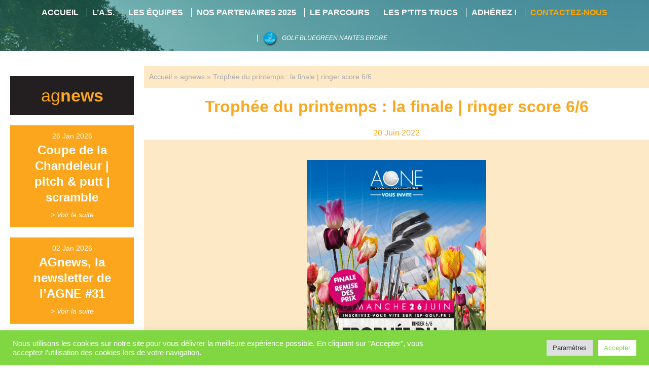

--- FILE ---
content_type: text/html; charset=UTF-8
request_url: https://www.agne.fr/2022/06/22/trophee-du-printemps-la-finale-ringer-score-6-6/
body_size: 18089
content:
<!doctype html>
<html lang="fr-FR" >
<head>
	<meta charset="UTF-8" />
	<meta name="viewport" content="width=device-width, initial-scale=1" />
	<style>
		:root {
			--main:#FBA61C;
			--main2:#FBA61C40;
			--mainColor:#FBA61C;
		}
	</style>
	<meta name='robots' content='index, follow, max-image-preview:large, max-snippet:-1, max-video-preview:-1' />

	<!-- This site is optimized with the Yoast SEO plugin v23.0 - https://yoast.com/wordpress/plugins/seo/ -->
	<title>Trophée du printemps : la finale | ringer score 6/6 - Association Golfique Nantes Erdre : le site officiel</title>
	<link rel="canonical" href="https://www.agne.fr/2022/06/22/trophee-du-printemps-la-finale-ringer-score-6-6/" />
	<meta property="og:locale" content="fr_FR" />
	<meta property="og:type" content="article" />
	<meta property="og:title" content="Trophée du printemps : la finale | ringer score 6/6 - Association Golfique Nantes Erdre : le site officiel" />
	<meta property="og:description" content="Dernière ligne droite de notre trophée printanier à la mode ringer score et non moins dernière occasion de peaufiner votre carte de score finale ! Et quels que soient les résultats, les déceptions ou les enthousiasmes, nous partagerons un verre amical et golfique à l&rsquo;issu de la remise des prix… avant bien sûr de nous&hellip; Poursuivre la lecture Trophée du printemps : la finale | ringer score 6/6" />
	<meta property="og:url" content="https://www.agne.fr/2022/06/22/trophee-du-printemps-la-finale-ringer-score-6-6/" />
	<meta property="og:site_name" content="Association Golfique Nantes Erdre : le site officiel" />
	<meta property="article:published_time" content="2022-06-22T06:58:38+00:00" />
	<meta property="article:modified_time" content="2022-08-29T12:23:50+00:00" />
	<meta property="og:image" content="https://www.agne.fr/wp-content/uploads/2022/06/agne-22-competition12-printempsfinale-flyer877.jpg" />
	<meta property="og:image:width" content="877" />
	<meta property="og:image:height" content="1240" />
	<meta property="og:image:type" content="image/jpeg" />
	<meta name="author" content="Philippe Micheau" />
	<meta name="twitter:card" content="summary_large_image" />
	<meta name="twitter:label1" content="Écrit par" />
	<meta name="twitter:data1" content="Philippe Micheau" />
	<meta name="twitter:label2" content="Durée de lecture estimée" />
	<meta name="twitter:data2" content="1 minute" />
	<script type="application/ld+json" class="yoast-schema-graph">{"@context":"https://schema.org","@graph":[{"@type":"Article","@id":"https://www.agne.fr/2022/06/22/trophee-du-printemps-la-finale-ringer-score-6-6/#article","isPartOf":{"@id":"https://www.agne.fr/2022/06/22/trophee-du-printemps-la-finale-ringer-score-6-6/"},"author":{"name":"Philippe Micheau","@id":"https://www.agne.fr/#/schema/person/633ae98edfc2debd6fc288b7c3b0ebef"},"headline":"Trophée du printemps : la finale | ringer score 6/6","datePublished":"2022-06-22T06:58:38+00:00","dateModified":"2022-08-29T12:23:50+00:00","mainEntityOfPage":{"@id":"https://www.agne.fr/2022/06/22/trophee-du-printemps-la-finale-ringer-score-6-6/"},"wordCount":165,"commentCount":0,"publisher":{"@id":"https://www.agne.fr/#organization"},"image":{"@id":"https://www.agne.fr/2022/06/22/trophee-du-printemps-la-finale-ringer-score-6-6/#primaryimage"},"thumbnailUrl":"https://www.agne.fr/wp-content/uploads/2022/06/agne-22-competition12-printempsfinale-flyer877.jpg","inLanguage":"fr-FR","potentialAction":[{"@type":"CommentAction","name":"Comment","target":["https://www.agne.fr/2022/06/22/trophee-du-printemps-la-finale-ringer-score-6-6/#respond"]}]},{"@type":"WebPage","@id":"https://www.agne.fr/2022/06/22/trophee-du-printemps-la-finale-ringer-score-6-6/","url":"https://www.agne.fr/2022/06/22/trophee-du-printemps-la-finale-ringer-score-6-6/","name":"Trophée du printemps : la finale | ringer score 6/6 - Association Golfique Nantes Erdre : le site officiel","isPartOf":{"@id":"https://www.agne.fr/#website"},"primaryImageOfPage":{"@id":"https://www.agne.fr/2022/06/22/trophee-du-printemps-la-finale-ringer-score-6-6/#primaryimage"},"image":{"@id":"https://www.agne.fr/2022/06/22/trophee-du-printemps-la-finale-ringer-score-6-6/#primaryimage"},"thumbnailUrl":"https://www.agne.fr/wp-content/uploads/2022/06/agne-22-competition12-printempsfinale-flyer877.jpg","datePublished":"2022-06-22T06:58:38+00:00","dateModified":"2022-08-29T12:23:50+00:00","breadcrumb":{"@id":"https://www.agne.fr/2022/06/22/trophee-du-printemps-la-finale-ringer-score-6-6/#breadcrumb"},"inLanguage":"fr-FR","potentialAction":[{"@type":"ReadAction","target":["https://www.agne.fr/2022/06/22/trophee-du-printemps-la-finale-ringer-score-6-6/"]}]},{"@type":"ImageObject","inLanguage":"fr-FR","@id":"https://www.agne.fr/2022/06/22/trophee-du-printemps-la-finale-ringer-score-6-6/#primaryimage","url":"https://www.agne.fr/wp-content/uploads/2022/06/agne-22-competition12-printempsfinale-flyer877.jpg","contentUrl":"https://www.agne.fr/wp-content/uploads/2022/06/agne-22-competition12-printempsfinale-flyer877.jpg","width":877,"height":1240},{"@type":"BreadcrumbList","@id":"https://www.agne.fr/2022/06/22/trophee-du-printemps-la-finale-ringer-score-6-6/#breadcrumb","itemListElement":[{"@type":"ListItem","position":1,"name":"Accueil","item":"https://www.agne.fr/"},{"@type":"ListItem","position":2,"name":"agnews","item":"https://www.agne.fr/agnews/"},{"@type":"ListItem","position":3,"name":"Trophée du printemps : la finale | ringer score 6/6"}]},{"@type":"WebSite","@id":"https://www.agne.fr/#website","url":"https://www.agne.fr/","name":"Association Golfique Nantes Erdre : le site officiel","description":"","publisher":{"@id":"https://www.agne.fr/#organization"},"potentialAction":[{"@type":"SearchAction","target":{"@type":"EntryPoint","urlTemplate":"https://www.agne.fr/?s={search_term_string}"},"query-input":"required name=search_term_string"}],"inLanguage":"fr-FR"},{"@type":"Organization","@id":"https://www.agne.fr/#organization","name":"Association Golfique Nantes Erdre : le site officiel","url":"https://www.agne.fr/","logo":{"@type":"ImageObject","inLanguage":"fr-FR","@id":"https://www.agne.fr/#/schema/logo/image/","url":"https://www.agne.fr/wp-content/uploads/2021/10/logo-blanc.svg","contentUrl":"https://www.agne.fr/wp-content/uploads/2021/10/logo-blanc.svg","caption":"Association Golfique Nantes Erdre : le site officiel"},"image":{"@id":"https://www.agne.fr/#/schema/logo/image/"}},{"@type":"Person","@id":"https://www.agne.fr/#/schema/person/633ae98edfc2debd6fc288b7c3b0ebef","name":"Philippe Micheau","image":{"@type":"ImageObject","inLanguage":"fr-FR","@id":"https://www.agne.fr/#/schema/person/image/","url":"https://secure.gravatar.com/avatar/b369a8ba71fae2df269cada03af3b2099787a91babc9da06baaa6d24ccfca9be?s=96&d=mm&r=g","contentUrl":"https://secure.gravatar.com/avatar/b369a8ba71fae2df269cada03af3b2099787a91babc9da06baaa6d24ccfca9be?s=96&d=mm&r=g","caption":"Philippe Micheau"},"url":"https://www.agne.fr/author/graphitti/"}]}</script>
	<!-- / Yoast SEO plugin. -->


<link rel='dns-prefetch' href='//hcaptcha.com' />
<link rel="alternate" type="application/rss+xml" title="Association Golfique Nantes Erdre : le site officiel &raquo; Flux" href="https://www.agne.fr/feed/" />
<link rel="alternate" type="application/rss+xml" title="Association Golfique Nantes Erdre : le site officiel &raquo; Flux des commentaires" href="https://www.agne.fr/comments/feed/" />
<link rel="alternate" type="application/rss+xml" title="Association Golfique Nantes Erdre : le site officiel &raquo; Trophée du printemps : la finale | ringer score 6/6 Flux des commentaires" href="https://www.agne.fr/2022/06/22/trophee-du-printemps-la-finale-ringer-score-6-6/feed/" />
<link rel="alternate" title="oEmbed (JSON)" type="application/json+oembed" href="https://www.agne.fr/wp-json/oembed/1.0/embed?url=https%3A%2F%2Fwww.agne.fr%2F2022%2F06%2F22%2Ftrophee-du-printemps-la-finale-ringer-score-6-6%2F" />
<link rel="alternate" title="oEmbed (XML)" type="text/xml+oembed" href="https://www.agne.fr/wp-json/oembed/1.0/embed?url=https%3A%2F%2Fwww.agne.fr%2F2022%2F06%2F22%2Ftrophee-du-printemps-la-finale-ringer-score-6-6%2F&#038;format=xml" />
		<!-- This site uses the Google Analytics by MonsterInsights plugin v8.28.0 - Using Analytics tracking - https://www.monsterinsights.com/ -->
							<script src="//www.googletagmanager.com/gtag/js?id=G-2W7T52BZD2"  data-cfasync="false" data-wpfc-render="false" async></script>
			<script type="text/plain" data-cli-class="cli-blocker-script"  data-cli-script-type="analytics" data-cli-block="true"  data-cli-element-position="head" data-cfasync="false" data-wpfc-render="false">
				var mi_version = '8.28.0';
				var mi_track_user = true;
				var mi_no_track_reason = '';
								var MonsterInsightsDefaultLocations = {"page_location":"https:\/\/www.agne.fr\/2022\/06\/22\/trophee-du-printemps-la-finale-ringer-score-6-6\/"};
				if ( typeof MonsterInsightsPrivacyGuardFilter === 'function' ) {
					var MonsterInsightsLocations = (typeof MonsterInsightsExcludeQuery === 'object') ? MonsterInsightsPrivacyGuardFilter( MonsterInsightsExcludeQuery ) : MonsterInsightsPrivacyGuardFilter( MonsterInsightsDefaultLocations );
				} else {
					var MonsterInsightsLocations = (typeof MonsterInsightsExcludeQuery === 'object') ? MonsterInsightsExcludeQuery : MonsterInsightsDefaultLocations;
				}

								var disableStrs = [
										'ga-disable-G-2W7T52BZD2',
									];

				/* Function to detect opted out users */
				function __gtagTrackerIsOptedOut() {
					for (var index = 0; index < disableStrs.length; index++) {
						if (document.cookie.indexOf(disableStrs[index] + '=true') > -1) {
							return true;
						}
					}

					return false;
				}

				/* Disable tracking if the opt-out cookie exists. */
				if (__gtagTrackerIsOptedOut()) {
					for (var index = 0; index < disableStrs.length; index++) {
						window[disableStrs[index]] = true;
					}
				}

				/* Opt-out function */
				function __gtagTrackerOptout() {
					for (var index = 0; index < disableStrs.length; index++) {
						document.cookie = disableStrs[index] + '=true; expires=Thu, 31 Dec 2099 23:59:59 UTC; path=/';
						window[disableStrs[index]] = true;
					}
				}

				if ('undefined' === typeof gaOptout) {
					function gaOptout() {
						__gtagTrackerOptout();
					}
				}
								window.dataLayer = window.dataLayer || [];

				window.MonsterInsightsDualTracker = {
					helpers: {},
					trackers: {},
				};
				if (mi_track_user) {
					function __gtagDataLayer() {
						dataLayer.push(arguments);
					}

					function __gtagTracker(type, name, parameters) {
						if (!parameters) {
							parameters = {};
						}

						if (parameters.send_to) {
							__gtagDataLayer.apply(null, arguments);
							return;
						}

						if (type === 'event') {
														parameters.send_to = monsterinsights_frontend.v4_id;
							var hookName = name;
							if (typeof parameters['event_category'] !== 'undefined') {
								hookName = parameters['event_category'] + ':' + name;
							}

							if (typeof MonsterInsightsDualTracker.trackers[hookName] !== 'undefined') {
								MonsterInsightsDualTracker.trackers[hookName](parameters);
							} else {
								__gtagDataLayer('event', name, parameters);
							}
							
						} else {
							__gtagDataLayer.apply(null, arguments);
						}
					}

					__gtagTracker('js', new Date());
					__gtagTracker('set', {
						'developer_id.dZGIzZG': true,
											});
					if ( MonsterInsightsLocations.page_location ) {
						__gtagTracker('set', MonsterInsightsLocations);
					}
										__gtagTracker('config', 'G-2W7T52BZD2', {"forceSSL":"true","link_attribution":"true"} );
															window.gtag = __gtagTracker;										(function () {
						/* https://developers.google.com/analytics/devguides/collection/analyticsjs/ */
						/* ga and __gaTracker compatibility shim. */
						var noopfn = function () {
							return null;
						};
						var newtracker = function () {
							return new Tracker();
						};
						var Tracker = function () {
							return null;
						};
						var p = Tracker.prototype;
						p.get = noopfn;
						p.set = noopfn;
						p.send = function () {
							var args = Array.prototype.slice.call(arguments);
							args.unshift('send');
							__gaTracker.apply(null, args);
						};
						var __gaTracker = function () {
							var len = arguments.length;
							if (len === 0) {
								return;
							}
							var f = arguments[len - 1];
							if (typeof f !== 'object' || f === null || typeof f.hitCallback !== 'function') {
								if ('send' === arguments[0]) {
									var hitConverted, hitObject = false, action;
									if ('event' === arguments[1]) {
										if ('undefined' !== typeof arguments[3]) {
											hitObject = {
												'eventAction': arguments[3],
												'eventCategory': arguments[2],
												'eventLabel': arguments[4],
												'value': arguments[5] ? arguments[5] : 1,
											}
										}
									}
									if ('pageview' === arguments[1]) {
										if ('undefined' !== typeof arguments[2]) {
											hitObject = {
												'eventAction': 'page_view',
												'page_path': arguments[2],
											}
										}
									}
									if (typeof arguments[2] === 'object') {
										hitObject = arguments[2];
									}
									if (typeof arguments[5] === 'object') {
										Object.assign(hitObject, arguments[5]);
									}
									if ('undefined' !== typeof arguments[1].hitType) {
										hitObject = arguments[1];
										if ('pageview' === hitObject.hitType) {
											hitObject.eventAction = 'page_view';
										}
									}
									if (hitObject) {
										action = 'timing' === arguments[1].hitType ? 'timing_complete' : hitObject.eventAction;
										hitConverted = mapArgs(hitObject);
										__gtagTracker('event', action, hitConverted);
									}
								}
								return;
							}

							function mapArgs(args) {
								var arg, hit = {};
								var gaMap = {
									'eventCategory': 'event_category',
									'eventAction': 'event_action',
									'eventLabel': 'event_label',
									'eventValue': 'event_value',
									'nonInteraction': 'non_interaction',
									'timingCategory': 'event_category',
									'timingVar': 'name',
									'timingValue': 'value',
									'timingLabel': 'event_label',
									'page': 'page_path',
									'location': 'page_location',
									'title': 'page_title',
									'referrer' : 'page_referrer',
								};
								for (arg in args) {
																		if (!(!args.hasOwnProperty(arg) || !gaMap.hasOwnProperty(arg))) {
										hit[gaMap[arg]] = args[arg];
									} else {
										hit[arg] = args[arg];
									}
								}
								return hit;
							}

							try {
								f.hitCallback();
							} catch (ex) {
							}
						};
						__gaTracker.create = newtracker;
						__gaTracker.getByName = newtracker;
						__gaTracker.getAll = function () {
							return [];
						};
						__gaTracker.remove = noopfn;
						__gaTracker.loaded = true;
						window['__gaTracker'] = __gaTracker;
					})();
									} else {
										console.log("");
					(function () {
						function __gtagTracker() {
							return null;
						}

						window['__gtagTracker'] = __gtagTracker;
						window['gtag'] = __gtagTracker;
					})();
									}
			</script>
				<!-- / Google Analytics by MonsterInsights -->
		<style id='wp-img-auto-sizes-contain-inline-css'>
img:is([sizes=auto i],[sizes^="auto," i]){contain-intrinsic-size:3000px 1500px}
/*# sourceURL=wp-img-auto-sizes-contain-inline-css */
</style>
<link rel='stylesheet' id='mec-select2-style-css' href='https://www.agne.fr/wp-content/plugins/modern-events-calendar-lite/assets/packages/select2/select2.min.css?ver=6.1.0' media='all' />
<link rel='stylesheet' id='mec-font-icons-css' href='https://www.agne.fr/wp-content/plugins/modern-events-calendar-lite/assets/css/iconfonts.css?ver=6.9' media='all' />
<link rel='stylesheet' id='mec-frontend-style-css' href='https://www.agne.fr/wp-content/plugins/modern-events-calendar-lite/assets/css/frontend.min.css?ver=6.1.0' media='all' />
<link rel='stylesheet' id='mec-tooltip-style-css' href='https://www.agne.fr/wp-content/plugins/modern-events-calendar-lite/assets/packages/tooltip/tooltip.css?ver=6.9' media='all' />
<link rel='stylesheet' id='mec-tooltip-shadow-style-css' href='https://www.agne.fr/wp-content/plugins/modern-events-calendar-lite/assets/packages/tooltip/tooltipster-sideTip-shadow.min.css?ver=6.9' media='all' />
<link rel='stylesheet' id='featherlight-css' href='https://www.agne.fr/wp-content/plugins/modern-events-calendar-lite/assets/packages/featherlight/featherlight.css?ver=6.9' media='all' />
<link rel='stylesheet' id='mec-lity-style-css' href='https://www.agne.fr/wp-content/plugins/modern-events-calendar-lite/assets/packages/lity/lity.min.css?ver=6.9' media='all' />
<link rel='stylesheet' id='mec-general-calendar-style-css' href='https://www.agne.fr/wp-content/plugins/modern-events-calendar-lite/assets/css/mec-general-calendar.css?ver=6.9' media='all' />
<link rel='stylesheet' id='menu-icons-extra-css' href='https://www.agne.fr/wp-content/plugins/menu-icons/css/extra.min.css?ver=0.13.14' media='all' />
<style id='wp-emoji-styles-inline-css'>

	img.wp-smiley, img.emoji {
		display: inline !important;
		border: none !important;
		box-shadow: none !important;
		height: 1em !important;
		width: 1em !important;
		margin: 0 0.07em !important;
		vertical-align: -0.1em !important;
		background: none !important;
		padding: 0 !important;
	}
/*# sourceURL=wp-emoji-styles-inline-css */
</style>
<style id='wp-block-library-inline-css'>
:root{--wp-block-synced-color:#7a00df;--wp-block-synced-color--rgb:122,0,223;--wp-bound-block-color:var(--wp-block-synced-color);--wp-editor-canvas-background:#ddd;--wp-admin-theme-color:#007cba;--wp-admin-theme-color--rgb:0,124,186;--wp-admin-theme-color-darker-10:#006ba1;--wp-admin-theme-color-darker-10--rgb:0,107,160.5;--wp-admin-theme-color-darker-20:#005a87;--wp-admin-theme-color-darker-20--rgb:0,90,135;--wp-admin-border-width-focus:2px}@media (min-resolution:192dpi){:root{--wp-admin-border-width-focus:1.5px}}.wp-element-button{cursor:pointer}:root .has-very-light-gray-background-color{background-color:#eee}:root .has-very-dark-gray-background-color{background-color:#313131}:root .has-very-light-gray-color{color:#eee}:root .has-very-dark-gray-color{color:#313131}:root .has-vivid-green-cyan-to-vivid-cyan-blue-gradient-background{background:linear-gradient(135deg,#00d084,#0693e3)}:root .has-purple-crush-gradient-background{background:linear-gradient(135deg,#34e2e4,#4721fb 50%,#ab1dfe)}:root .has-hazy-dawn-gradient-background{background:linear-gradient(135deg,#faaca8,#dad0ec)}:root .has-subdued-olive-gradient-background{background:linear-gradient(135deg,#fafae1,#67a671)}:root .has-atomic-cream-gradient-background{background:linear-gradient(135deg,#fdd79a,#004a59)}:root .has-nightshade-gradient-background{background:linear-gradient(135deg,#330968,#31cdcf)}:root .has-midnight-gradient-background{background:linear-gradient(135deg,#020381,#2874fc)}:root{--wp--preset--font-size--normal:16px;--wp--preset--font-size--huge:42px}.has-regular-font-size{font-size:1em}.has-larger-font-size{font-size:2.625em}.has-normal-font-size{font-size:var(--wp--preset--font-size--normal)}.has-huge-font-size{font-size:var(--wp--preset--font-size--huge)}.has-text-align-center{text-align:center}.has-text-align-left{text-align:left}.has-text-align-right{text-align:right}.has-fit-text{white-space:nowrap!important}#end-resizable-editor-section{display:none}.aligncenter{clear:both}.items-justified-left{justify-content:flex-start}.items-justified-center{justify-content:center}.items-justified-right{justify-content:flex-end}.items-justified-space-between{justify-content:space-between}.screen-reader-text{border:0;clip-path:inset(50%);height:1px;margin:-1px;overflow:hidden;padding:0;position:absolute;width:1px;word-wrap:normal!important}.screen-reader-text:focus{background-color:#ddd;clip-path:none;color:#444;display:block;font-size:1em;height:auto;left:5px;line-height:normal;padding:15px 23px 14px;text-decoration:none;top:5px;width:auto;z-index:100000}html :where(.has-border-color){border-style:solid}html :where([style*=border-top-color]){border-top-style:solid}html :where([style*=border-right-color]){border-right-style:solid}html :where([style*=border-bottom-color]){border-bottom-style:solid}html :where([style*=border-left-color]){border-left-style:solid}html :where([style*=border-width]){border-style:solid}html :where([style*=border-top-width]){border-top-style:solid}html :where([style*=border-right-width]){border-right-style:solid}html :where([style*=border-bottom-width]){border-bottom-style:solid}html :where([style*=border-left-width]){border-left-style:solid}html :where(img[class*=wp-image-]){height:auto;max-width:100%}:where(figure){margin:0 0 1em}html :where(.is-position-sticky){--wp-admin--admin-bar--position-offset:var(--wp-admin--admin-bar--height,0px)}@media screen and (max-width:600px){html :where(.is-position-sticky){--wp-admin--admin-bar--position-offset:0px}}

/*# sourceURL=wp-block-library-inline-css */
</style><style id='global-styles-inline-css'>
:root{--wp--preset--aspect-ratio--square: 1;--wp--preset--aspect-ratio--4-3: 4/3;--wp--preset--aspect-ratio--3-4: 3/4;--wp--preset--aspect-ratio--3-2: 3/2;--wp--preset--aspect-ratio--2-3: 2/3;--wp--preset--aspect-ratio--16-9: 16/9;--wp--preset--aspect-ratio--9-16: 9/16;--wp--preset--color--black: #000000;--wp--preset--color--cyan-bluish-gray: #abb8c3;--wp--preset--color--white: #FFFFFF;--wp--preset--color--pale-pink: #f78da7;--wp--preset--color--vivid-red: #cf2e2e;--wp--preset--color--luminous-vivid-orange: #ff6900;--wp--preset--color--luminous-vivid-amber: #fcb900;--wp--preset--color--light-green-cyan: #7bdcb5;--wp--preset--color--vivid-green-cyan: #00d084;--wp--preset--color--pale-cyan-blue: #8ed1fc;--wp--preset--color--vivid-cyan-blue: #0693e3;--wp--preset--color--vivid-purple: #9b51e0;--wp--preset--color--dark-gray: #28303D;--wp--preset--color--gray: #39414D;--wp--preset--color--green: #D1E4DD;--wp--preset--color--blue: #D1DFE4;--wp--preset--color--purple: #D1D1E4;--wp--preset--color--red: #E4D1D1;--wp--preset--color--orange: #E4DAD1;--wp--preset--color--yellow: #EEEADD;--wp--preset--gradient--vivid-cyan-blue-to-vivid-purple: linear-gradient(135deg,rgb(6,147,227) 0%,rgb(155,81,224) 100%);--wp--preset--gradient--light-green-cyan-to-vivid-green-cyan: linear-gradient(135deg,rgb(122,220,180) 0%,rgb(0,208,130) 100%);--wp--preset--gradient--luminous-vivid-amber-to-luminous-vivid-orange: linear-gradient(135deg,rgb(252,185,0) 0%,rgb(255,105,0) 100%);--wp--preset--gradient--luminous-vivid-orange-to-vivid-red: linear-gradient(135deg,rgb(255,105,0) 0%,rgb(207,46,46) 100%);--wp--preset--gradient--very-light-gray-to-cyan-bluish-gray: linear-gradient(135deg,rgb(238,238,238) 0%,rgb(169,184,195) 100%);--wp--preset--gradient--cool-to-warm-spectrum: linear-gradient(135deg,rgb(74,234,220) 0%,rgb(151,120,209) 20%,rgb(207,42,186) 40%,rgb(238,44,130) 60%,rgb(251,105,98) 80%,rgb(254,248,76) 100%);--wp--preset--gradient--blush-light-purple: linear-gradient(135deg,rgb(255,206,236) 0%,rgb(152,150,240) 100%);--wp--preset--gradient--blush-bordeaux: linear-gradient(135deg,rgb(254,205,165) 0%,rgb(254,45,45) 50%,rgb(107,0,62) 100%);--wp--preset--gradient--luminous-dusk: linear-gradient(135deg,rgb(255,203,112) 0%,rgb(199,81,192) 50%,rgb(65,88,208) 100%);--wp--preset--gradient--pale-ocean: linear-gradient(135deg,rgb(255,245,203) 0%,rgb(182,227,212) 50%,rgb(51,167,181) 100%);--wp--preset--gradient--electric-grass: linear-gradient(135deg,rgb(202,248,128) 0%,rgb(113,206,126) 100%);--wp--preset--gradient--midnight: linear-gradient(135deg,rgb(2,3,129) 0%,rgb(40,116,252) 100%);--wp--preset--gradient--purple-to-yellow: linear-gradient(160deg, #D1D1E4 0%, #EEEADD 100%);--wp--preset--gradient--yellow-to-purple: linear-gradient(160deg, #EEEADD 0%, #D1D1E4 100%);--wp--preset--gradient--green-to-yellow: linear-gradient(160deg, #D1E4DD 0%, #EEEADD 100%);--wp--preset--gradient--yellow-to-green: linear-gradient(160deg, #EEEADD 0%, #D1E4DD 100%);--wp--preset--gradient--red-to-yellow: linear-gradient(160deg, #E4D1D1 0%, #EEEADD 100%);--wp--preset--gradient--yellow-to-red: linear-gradient(160deg, #EEEADD 0%, #E4D1D1 100%);--wp--preset--gradient--purple-to-red: linear-gradient(160deg, #D1D1E4 0%, #E4D1D1 100%);--wp--preset--gradient--red-to-purple: linear-gradient(160deg, #E4D1D1 0%, #D1D1E4 100%);--wp--preset--font-size--small: 18px;--wp--preset--font-size--medium: 20px;--wp--preset--font-size--large: 24px;--wp--preset--font-size--x-large: 42px;--wp--preset--font-size--extra-small: 16px;--wp--preset--font-size--normal: 20px;--wp--preset--font-size--extra-large: 40px;--wp--preset--font-size--huge: 96px;--wp--preset--font-size--gigantic: 144px;--wp--preset--spacing--20: 0.44rem;--wp--preset--spacing--30: 0.67rem;--wp--preset--spacing--40: 1rem;--wp--preset--spacing--50: 1.5rem;--wp--preset--spacing--60: 2.25rem;--wp--preset--spacing--70: 3.38rem;--wp--preset--spacing--80: 5.06rem;--wp--preset--shadow--natural: 6px 6px 9px rgba(0, 0, 0, 0.2);--wp--preset--shadow--deep: 12px 12px 50px rgba(0, 0, 0, 0.4);--wp--preset--shadow--sharp: 6px 6px 0px rgba(0, 0, 0, 0.2);--wp--preset--shadow--outlined: 6px 6px 0px -3px rgb(255, 255, 255), 6px 6px rgb(0, 0, 0);--wp--preset--shadow--crisp: 6px 6px 0px rgb(0, 0, 0);}:where(.is-layout-flex){gap: 0.5em;}:where(.is-layout-grid){gap: 0.5em;}body .is-layout-flex{display: flex;}.is-layout-flex{flex-wrap: wrap;align-items: center;}.is-layout-flex > :is(*, div){margin: 0;}body .is-layout-grid{display: grid;}.is-layout-grid > :is(*, div){margin: 0;}:where(.wp-block-columns.is-layout-flex){gap: 2em;}:where(.wp-block-columns.is-layout-grid){gap: 2em;}:where(.wp-block-post-template.is-layout-flex){gap: 1.25em;}:where(.wp-block-post-template.is-layout-grid){gap: 1.25em;}.has-black-color{color: var(--wp--preset--color--black) !important;}.has-cyan-bluish-gray-color{color: var(--wp--preset--color--cyan-bluish-gray) !important;}.has-white-color{color: var(--wp--preset--color--white) !important;}.has-pale-pink-color{color: var(--wp--preset--color--pale-pink) !important;}.has-vivid-red-color{color: var(--wp--preset--color--vivid-red) !important;}.has-luminous-vivid-orange-color{color: var(--wp--preset--color--luminous-vivid-orange) !important;}.has-luminous-vivid-amber-color{color: var(--wp--preset--color--luminous-vivid-amber) !important;}.has-light-green-cyan-color{color: var(--wp--preset--color--light-green-cyan) !important;}.has-vivid-green-cyan-color{color: var(--wp--preset--color--vivid-green-cyan) !important;}.has-pale-cyan-blue-color{color: var(--wp--preset--color--pale-cyan-blue) !important;}.has-vivid-cyan-blue-color{color: var(--wp--preset--color--vivid-cyan-blue) !important;}.has-vivid-purple-color{color: var(--wp--preset--color--vivid-purple) !important;}.has-black-background-color{background-color: var(--wp--preset--color--black) !important;}.has-cyan-bluish-gray-background-color{background-color: var(--wp--preset--color--cyan-bluish-gray) !important;}.has-white-background-color{background-color: var(--wp--preset--color--white) !important;}.has-pale-pink-background-color{background-color: var(--wp--preset--color--pale-pink) !important;}.has-vivid-red-background-color{background-color: var(--wp--preset--color--vivid-red) !important;}.has-luminous-vivid-orange-background-color{background-color: var(--wp--preset--color--luminous-vivid-orange) !important;}.has-luminous-vivid-amber-background-color{background-color: var(--wp--preset--color--luminous-vivid-amber) !important;}.has-light-green-cyan-background-color{background-color: var(--wp--preset--color--light-green-cyan) !important;}.has-vivid-green-cyan-background-color{background-color: var(--wp--preset--color--vivid-green-cyan) !important;}.has-pale-cyan-blue-background-color{background-color: var(--wp--preset--color--pale-cyan-blue) !important;}.has-vivid-cyan-blue-background-color{background-color: var(--wp--preset--color--vivid-cyan-blue) !important;}.has-vivid-purple-background-color{background-color: var(--wp--preset--color--vivid-purple) !important;}.has-black-border-color{border-color: var(--wp--preset--color--black) !important;}.has-cyan-bluish-gray-border-color{border-color: var(--wp--preset--color--cyan-bluish-gray) !important;}.has-white-border-color{border-color: var(--wp--preset--color--white) !important;}.has-pale-pink-border-color{border-color: var(--wp--preset--color--pale-pink) !important;}.has-vivid-red-border-color{border-color: var(--wp--preset--color--vivid-red) !important;}.has-luminous-vivid-orange-border-color{border-color: var(--wp--preset--color--luminous-vivid-orange) !important;}.has-luminous-vivid-amber-border-color{border-color: var(--wp--preset--color--luminous-vivid-amber) !important;}.has-light-green-cyan-border-color{border-color: var(--wp--preset--color--light-green-cyan) !important;}.has-vivid-green-cyan-border-color{border-color: var(--wp--preset--color--vivid-green-cyan) !important;}.has-pale-cyan-blue-border-color{border-color: var(--wp--preset--color--pale-cyan-blue) !important;}.has-vivid-cyan-blue-border-color{border-color: var(--wp--preset--color--vivid-cyan-blue) !important;}.has-vivid-purple-border-color{border-color: var(--wp--preset--color--vivid-purple) !important;}.has-vivid-cyan-blue-to-vivid-purple-gradient-background{background: var(--wp--preset--gradient--vivid-cyan-blue-to-vivid-purple) !important;}.has-light-green-cyan-to-vivid-green-cyan-gradient-background{background: var(--wp--preset--gradient--light-green-cyan-to-vivid-green-cyan) !important;}.has-luminous-vivid-amber-to-luminous-vivid-orange-gradient-background{background: var(--wp--preset--gradient--luminous-vivid-amber-to-luminous-vivid-orange) !important;}.has-luminous-vivid-orange-to-vivid-red-gradient-background{background: var(--wp--preset--gradient--luminous-vivid-orange-to-vivid-red) !important;}.has-very-light-gray-to-cyan-bluish-gray-gradient-background{background: var(--wp--preset--gradient--very-light-gray-to-cyan-bluish-gray) !important;}.has-cool-to-warm-spectrum-gradient-background{background: var(--wp--preset--gradient--cool-to-warm-spectrum) !important;}.has-blush-light-purple-gradient-background{background: var(--wp--preset--gradient--blush-light-purple) !important;}.has-blush-bordeaux-gradient-background{background: var(--wp--preset--gradient--blush-bordeaux) !important;}.has-luminous-dusk-gradient-background{background: var(--wp--preset--gradient--luminous-dusk) !important;}.has-pale-ocean-gradient-background{background: var(--wp--preset--gradient--pale-ocean) !important;}.has-electric-grass-gradient-background{background: var(--wp--preset--gradient--electric-grass) !important;}.has-midnight-gradient-background{background: var(--wp--preset--gradient--midnight) !important;}.has-small-font-size{font-size: var(--wp--preset--font-size--small) !important;}.has-medium-font-size{font-size: var(--wp--preset--font-size--medium) !important;}.has-large-font-size{font-size: var(--wp--preset--font-size--large) !important;}.has-x-large-font-size{font-size: var(--wp--preset--font-size--x-large) !important;}
/*# sourceURL=global-styles-inline-css */
</style>

<style id='classic-theme-styles-inline-css'>
/*! This file is auto-generated */
.wp-block-button__link{color:#fff;background-color:#32373c;border-radius:9999px;box-shadow:none;text-decoration:none;padding:calc(.667em + 2px) calc(1.333em + 2px);font-size:1.125em}.wp-block-file__button{background:#32373c;color:#fff;text-decoration:none}
/*# sourceURL=/wp-includes/css/classic-themes.min.css */
</style>
<link rel='stylesheet' id='contact-form-7-css' href='https://www.agne.fr/wp-content/plugins/contact-form-7/includes/css/styles.css?ver=5.9.6' media='all' />
<link rel='stylesheet' id='cookie-law-info-css' href='https://www.agne.fr/wp-content/plugins/cookie-law-info/legacy/public/css/cookie-law-info-public.css?ver=3.2.4' media='all' />
<link rel='stylesheet' id='cookie-law-info-gdpr-css' href='https://www.agne.fr/wp-content/plugins/cookie-law-info/legacy/public/css/cookie-law-info-gdpr.css?ver=3.2.4' media='all' />
<link rel='stylesheet' id='slick-css' href='https://www.agne.fr/wp-content/themes/agne/assets/css/slick.css?ver=6.9' media='all' />
<link rel='stylesheet' id='slick-theme-css' href='https://www.agne.fr/wp-content/themes/agne/assets/css/slick-theme.css?ver=6.9' media='all' />
<link rel='stylesheet' id='jquery-modal-css' href='https://www.agne.fr/wp-content/themes/agne/assets/css/jquery.modal.min.css?ver=6.9' media='all' />
<link rel='stylesheet' id='style-css' href='https://www.agne.fr/wp-content/themes/agne/style.css?ver=6.9' media='all' />
<link rel='stylesheet' id='twenty-twenty-one-style-css' href='https://www.agne.fr/wp-content/themes/twentytwentyone/style.css?ver=1.0.0' media='all' />
<style id='twenty-twenty-one-style-inline-css'>
:root{--global--color-background: #ffffff;--global--color-primary: #000;--global--color-secondary: #000;--button--color-background: #000;--button--color-text-hover: #000;}
/*# sourceURL=twenty-twenty-one-style-inline-css */
</style>
<link rel='stylesheet' id='twenty-twenty-one-print-style-css' href='https://www.agne.fr/wp-content/themes/twentytwentyone/assets/css/print.css?ver=1.0.0' media='print' />
<link rel='stylesheet' id='custom-style-css' href='https://www.agne.fr/wp-content/themes/agne/assets/css/custom.css?ver=1769580853' media='all' />
<script src="https://www.agne.fr/wp-includes/js/jquery/jquery.min.js?ver=3.7.1" id="jquery-core-js"></script>
<script src="https://www.agne.fr/wp-includes/js/jquery/jquery-migrate.min.js?ver=3.4.1" id="jquery-migrate-js"></script>
<script src="https://www.agne.fr/wp-content/plugins/modern-events-calendar-lite/assets/js/mec-general-calendar.js?ver=6.1.0" id="mec-general-calendar-script-js"></script>
<script id="mec-frontend-script-js-extra">
var mecdata = {"day":"jour","days":"jours","hour":"heure","hours":"heures","minute":"minute","minutes":"minutes","second":"seconde","seconds":"secondes","elementor_edit_mode":"no","recapcha_key":"","ajax_url":"https://www.agne.fr/wp-admin/admin-ajax.php","fes_nonce":"6bae8e08b4","current_year":"2026","current_month":"01","datepicker_format":"yy-mm-dd"};
//# sourceURL=mec-frontend-script-js-extra
</script>
<script src="https://www.agne.fr/wp-content/plugins/modern-events-calendar-lite/assets/js/frontend.js?ver=6.1.0" id="mec-frontend-script-js"></script>
<script src="https://www.agne.fr/wp-content/plugins/modern-events-calendar-lite/assets/js/events.js?ver=6.1.0" id="mec-events-script-js"></script>
<script type="text/plain" data-cli-class="cli-blocker-script"  data-cli-script-type="analytics" data-cli-block="true"  data-cli-element-position="head" src="https://www.agne.fr/wp-content/plugins/google-analytics-for-wordpress/assets/js/frontend-gtag.min.js?ver=8.28.0" id="monsterinsights-frontend-script-js"></script>
<script data-cfasync="false" data-wpfc-render="false" id='monsterinsights-frontend-script-js-extra'>var monsterinsights_frontend = {"js_events_tracking":"true","download_extensions":"doc,pdf,ppt,zip,xls,docx,pptx,xlsx","inbound_paths":"[{\"path\":\"\\\/go\\\/\",\"label\":\"affiliate\"},{\"path\":\"\\\/recommend\\\/\",\"label\":\"affiliate\"}]","home_url":"https:\/\/www.agne.fr","hash_tracking":"false","v4_id":"G-2W7T52BZD2"};</script>
<script id="cookie-law-info-js-extra">
var Cli_Data = {"nn_cookie_ids":[],"cookielist":[],"non_necessary_cookies":[],"ccpaEnabled":"","ccpaRegionBased":"","ccpaBarEnabled":"","strictlyEnabled":["necessary","obligatoire"],"ccpaType":"gdpr","js_blocking":"1","custom_integration":"","triggerDomRefresh":"","secure_cookies":""};
var cli_cookiebar_settings = {"animate_speed_hide":"500","animate_speed_show":"500","background":"#81d742","border":"#b1a6a6c2","border_on":"","button_1_button_colour":"#ffffff","button_1_button_hover":"#cccccc","button_1_link_colour":"#81d742","button_1_as_button":"1","button_1_new_win":"","button_2_button_colour":"#333","button_2_button_hover":"#292929","button_2_link_colour":"#444","button_2_as_button":"","button_2_hidebar":"","button_3_button_colour":"#dd3333","button_3_button_hover":"#b12929","button_3_link_colour":"#ffffff","button_3_as_button":"1","button_3_new_win":"","button_4_button_colour":"#dedfe0","button_4_button_hover":"#b2b2b3","button_4_link_colour":"#333333","button_4_as_button":"1","button_7_button_colour":"#ffffff","button_7_button_hover":"#cccccc","button_7_link_colour":"#81d742","button_7_as_button":"1","button_7_new_win":"","font_family":"inherit","header_fix":"","notify_animate_hide":"1","notify_animate_show":"","notify_div_id":"#cookie-law-info-bar","notify_position_horizontal":"right","notify_position_vertical":"bottom","scroll_close":"","scroll_close_reload":"","accept_close_reload":"","reject_close_reload":"","showagain_tab":"","showagain_background":"#fff","showagain_border":"#000","showagain_div_id":"#cookie-law-info-again","showagain_x_position":"100px","text":"#ffffff","show_once_yn":"","show_once":"10000","logging_on":"","as_popup":"","popup_overlay":"1","bar_heading_text":"","cookie_bar_as":"banner","popup_showagain_position":"bottom-right","widget_position":"left"};
var log_object = {"ajax_url":"https://www.agne.fr/wp-admin/admin-ajax.php"};
//# sourceURL=cookie-law-info-js-extra
</script>
<script src="https://www.agne.fr/wp-content/plugins/cookie-law-info/legacy/public/js/cookie-law-info-public.js?ver=3.2.4" id="cookie-law-info-js"></script>
<script src="https://www.agne.fr/wp-content/themes/agne/assets/js/slick.min.js?ver=6.9" id="slick-js"></script>
<script src="https://www.agne.fr/wp-content/themes/agne/assets/js/jquery.modal.min.js?ver=6979a9351ad63" id="jquery-modal-js"></script>
<script id="custom-js-js-extra">
var MyAjax = {"ajaxurl":"https://www.agne.fr/wp-admin/admin-ajax.php","themeurl":"https://www.agne.fr/wp-content/themes/agne"};
//# sourceURL=custom-js-js-extra
</script>
<script src="https://www.agne.fr/wp-content/themes/agne/assets/js/custom.js?ver=6979a9351ad6b" id="custom-js-js"></script>
<link rel="https://api.w.org/" href="https://www.agne.fr/wp-json/" /><link rel="alternate" title="JSON" type="application/json" href="https://www.agne.fr/wp-json/wp/v2/posts/1308" /><link rel="EditURI" type="application/rsd+xml" title="RSD" href="https://www.agne.fr/xmlrpc.php?rsd" />
<meta name="generator" content="WordPress 6.9" />
<link rel='shortlink' href='https://www.agne.fr/?p=1308' />
		<style>
			div.wpforms-container-full .wpforms-form .h-captcha,
			#wpforo #wpforo-wrap div .h-captcha,
			.h-captcha {
				position: relative;
				display: block;
				margin-bottom: 2rem;
			}
			#wpforo #wpforo-wrap.wpft-topic div .h-captcha,
			#wpforo #wpforo-wrap.wpft-forum div .h-captcha {
				margin: 0 -20px;
			}
			div.wpforms-container-full .wpforms-form .h-captcha[data-size="normal"],
			.h-captcha[data-size="normal"] {
				width: 303px;
				height: 78px;
			}
			div.wpforms-container-full .wpforms-form .h-captcha[data-size="compact"],
			.h-captcha[data-size="compact"] {
				width: 164px;
				height: 144px;
			}
			div.wpforms-container-full .wpforms-form .h-captcha[data-size="invisible"],
			.h-captcha[data-size="invisible"] {
				display: none;
			}
			.h-captcha::before {
				content: '';
				display: block;
				position: absolute;
				top: 0;
				left: 0;
				background: url(https://www.agne.fr/wp-content/plugins/hcaptcha-for-forms-and-more/assets/images/hcaptcha-div-logo.svg) no-repeat;
				border: 1px solid transparent;
				border-radius: 4px;
			}
			.h-captcha[data-size="normal"]::before {
				width: 300px;
				height: 74px;
				background-position: 94% 27%;
			}
			.h-captcha[data-size="compact"]::before {
				width: 156px;
				height: 136px;
				background-position: 50% 77%;
			}
			.h-captcha[data-theme="light"]::before {
				background-color: #fafafa;
				border: 1px solid #e0e0e0;
			}
			.h-captcha[data-theme="dark"]::before {
				background-color: #333;
				border: 1px solid #f5f5f5;
			}
			.h-captcha[data-size="invisible"]::before {
				display: none;
			}
			div.wpforms-container-full .wpforms-form .h-captcha iframe,
			.h-captcha iframe {
				position: relative;
			}
			span[data-name="hcap-cf7"] .h-captcha {
				margin-bottom: 0;
			}
			span[data-name="hcap-cf7"] ~ input[type="submit"] {
				margin-top: 2rem;
			}
			.elementor-field-type-hcaptcha .elementor-field {
				background: transparent !important;
			}
			.elementor-field-type-hcaptcha .h-captcha {
				margin-bottom: unset;
			}
			div[style*="z-index: 2147483647"] div[style*="border-width: 11px"][style*="position: absolute"][style*="pointer-events: none"] {
				border-style: none;
			}
		</style>
		<link rel="pingback" href="https://www.agne.fr/xmlrpc.php"><style id="custom-background-css">
body.custom-background { background-color: #ffffff; }
</style>
	<link rel="icon" href="https://www.agne.fr/wp-content/uploads/2021/10/cropped-favicon-100-32x32.jpg" sizes="32x32" />
<link rel="icon" href="https://www.agne.fr/wp-content/uploads/2021/10/cropped-favicon-100-192x192.jpg" sizes="192x192" />
<link rel="apple-touch-icon" href="https://www.agne.fr/wp-content/uploads/2021/10/cropped-favicon-100-180x180.jpg" />
<meta name="msapplication-TileImage" content="https://www.agne.fr/wp-content/uploads/2021/10/cropped-favicon-100-270x270.jpg" />
<link rel='stylesheet' id='cookie-law-info-table-css' href='https://www.agne.fr/wp-content/plugins/cookie-law-info/legacy/public/css/cookie-law-info-table.css?ver=3.2.4' media='all' />
</head>

<body class="wp-singular post-template-default single single-post postid-1308 single-format-standard custom-background wp-custom-logo wp-embed-responsive wp-theme-twentytwentyone wp-child-theme-agne is-light-theme has-background-white no-js singular no-widgets">
<div id="page" class="site">
	<a class="skip-link screen-reader-text" href="#content">Aller au contenu</a>

	
<header id="masthead" class="site-header has-logo" role="banner">
	
		<div id="main-menu-ctr" style="background-image:url(https://www.agne.fr/wp-content/uploads/2021/10/accueil-photodefond3.jpg);">
			<div id="main-menu" class="main-menu"><ul id="menu-menu-principal" class="menu"><li id="menu-item-43" class="menu-item menu-item-type-post_type menu-item-object-page menu-item-home menu-item-43"><a href="https://www.agne.fr/">Accueil</a></li>
<li id="menu-item-39" class="menu-item menu-item-type-post_type menu-item-object-page menu-item-39"><a href="https://www.agne.fr/la-s/">L’A.S.</a></li>
<li id="menu-item-600" class="menu-item menu-item-type-custom menu-item-object-custom menu-item-has-children menu-item-600"><a href="#">Les équipes</a><button class="sub-menu-toggle" aria-expanded="false" onClick="twentytwentyoneExpandSubMenu(this)"><span class="icon-plus"><svg class="svg-icon" width="18" height="18" aria-hidden="true" role="img" focusable="false" viewBox="0 0 24 24" fill="none" xmlns="http://www.w3.org/2000/svg"><path fill-rule="evenodd" clip-rule="evenodd" d="M18 11.2h-5.2V6h-1.6v5.2H6v1.6h5.2V18h1.6v-5.2H18z" fill="currentColor"/></svg></span><span class="icon-minus"><svg class="svg-icon" width="18" height="18" aria-hidden="true" role="img" focusable="false" viewBox="0 0 24 24" fill="none" xmlns="http://www.w3.org/2000/svg"><path fill-rule="evenodd" clip-rule="evenodd" d="M6 11h12v2H6z" fill="currentColor"/></svg></span><span class="screen-reader-text">Ouvrir le menu</span></button>
<ul class="sub-menu">
	<li id="menu-item-219" class="menu-item menu-item-type-post_type menu-item-object-page menu-item-219"><a href="https://www.agne.fr/equipes-dames/">Equipes dames</a></li>
	<li id="menu-item-222" class="menu-item menu-item-type-post_type menu-item-object-page menu-item-222"><a href="https://www.agne.fr/equipes-messieurs/">Equipes messieurs</a></li>
	<li id="menu-item-221" class="menu-item menu-item-type-post_type menu-item-object-page menu-item-221"><a href="https://www.agne.fr/equipes-jeunes/">École de golf</a></li>
	<li id="menu-item-220" class="menu-item menu-item-type-post_type menu-item-object-page menu-item-220"><a href="https://www.agne.fr/equipes-interclubs/">Interclubs d&rsquo;hiver 2023-2024</a></li>
</ul>
</li>
<li id="menu-item-40" class="menu-item menu-item-type-post_type menu-item-object-page menu-item-40"><a href="https://www.agne.fr/nos-partenaires/">Nos partenaires 2025</a></li>
<li id="menu-item-38" class="menu-item menu-item-type-post_type menu-item-object-page menu-item-38"><a href="https://www.agne.fr/le-parcours/">Le parcours</a></li>
<li id="menu-item-37" class="menu-item menu-item-type-post_type menu-item-object-page menu-item-37"><a href="https://www.agne.fr/?page_id=18">Les p’tits trucs</a></li>
<li id="menu-item-672" class="menu-item menu-item-type-custom menu-item-object-custom menu-item-672"><a target="_blank" href="https://www.agne.fr/wp-content/uploads/2021/11/agne-bulletin_adhesion_2022-a-telecharger.pdf">Adhérez !</a></li>
<li id="menu-item-36" class="orange menu-item menu-item-type-post_type menu-item-object-page menu-item-36"><a href="https://www.agne.fr/contactez-nous/">Contactez-nous</a></li>
<li id="menu-item-824" class="thin menu-item menu-item-type-custom menu-item-object-custom menu-item-824"><a target="_blank" href="https://bluegreen.fr/nantes-erdre"><img width="150" height="150" src="https://www.agne.fr/wp-content/uploads/2021/11/golfbluegreennanteserdre-pastille-150x150.png" class="_mi _before _image" alt="" aria-hidden="true" decoding="async" srcset="https://www.agne.fr/wp-content/uploads/2021/11/golfbluegreennanteserdre-pastille-150x150.png 150w, https://www.agne.fr/wp-content/uploads/2021/11/golfbluegreennanteserdre-pastille-300x300.png 300w, https://www.agne.fr/wp-content/uploads/2021/11/golfbluegreennanteserdre-pastille.png 500w" sizes="(max-width: 150px) 100vw, 150px" style="width:100%;height:100%;max-width:500px;" /><span>GOLF BLUEGREEN NANTES ERDRE</span></a></li>
</ul></div>
		</div>
	</header><!-- #masthead -->
	<div id="content" class="site-content">
		<div id="primary" class="content-area">
			<main id="main" class="site-main" role="main">
<article id="post-1308" class="post-1308 post type-post status-publish format-standard has-post-thumbnail hentry category-non-classe entry">

	<div class="entry-content">
		<div id="content-of-page">
			
		<div id="barre-laterale">
			<div class="agnews-title">
				ag<span>news</span>
			</div>
			
				<div class="agnews-news">
					
	        		<div class="news-date">
	        			26 Jan 2026
	        		</div>
	        	
					<h3 class="news-titre">Coupe de la Chandeleur | pitch &#038; putt | scramble</h3>
					
	        	<a
					class="news-lien"
					href="https://www.agne.fr/2026/01/26/coupe-de-la-chandeleur-pitch-putt-scramble/"
				>
					> Voir la suite
				</a>
			
				</div>
			
				<div class="agnews-news">
					
	        		<div class="news-date">
	        			02 Jan 2026
	        		</div>
	        	
					<h3 class="news-titre">AGnews, la newsletter de l&rsquo;AGNE #31</h3>
					
	        	<a
					class="news-lien"
					href="https://www.agne.fr/2026/01/12/agnews-la-newsletter-de-lagne-31/"
				>
					> Voir la suite
				</a>
			
				</div>
			
				<div class="agnews-news">
					
	        		<div class="news-date">
	        			01 Jan 2026
	        		</div>
	        	
					<h3 class="news-titre">Vœux 2026</h3>
					
	        	<a
					class="news-lien"
					href="https://www.agne.fr/2026/01/02/voeux-2026/"
				>
					> Voir la suite
				</a>
			
				</div>
			
				<div class="agnews-news">
					
	        		<div class="news-date">
	        			23 Déc 2025
	        		</div>
	        	
					<h3 class="news-titre">AGnews, la newsletter de l&rsquo;AGNE #30</h3>
					
	        	<a
					class="news-lien"
					href="https://www.agne.fr/2026/01/12/3774/"
				>
					> Voir la suite
				</a>
			
				</div>
			
				<div class="agnews-news">
					
	        		<div class="news-date">
	        			15 Déc 2025
	        		</div>
	        	
					<h3 class="news-titre">Assemblée générale annuelle</h3>
					
	        	<a
					class="news-lien"
					href="https://www.agne.fr/2025/12/15/assemblee-generale-3/"
				>
					> Voir la suite
				</a>
			
				</div>
			
			<div class="allagnews">
				<a href="https://www.agne.fr/agnews/">> Toutes les autres agnews</a>
			</div>
		</div>
				<div id="real-content">
				<p id="breadcrumbs"><span><span><a href="https://www.agne.fr/">Accueil</a></span> &raquo; <span><a href="https://www.agne.fr/agnews/">agnews</a></span> &raquo; <span class="breadcrumb_last" aria-current="page">Trophée du printemps : la finale | ringer score 6/6</span></span></p>				<h1 class="page-title">Trophée du printemps : la finale | ringer score 6/6</h1>
				<div class="newsdate">
					20 Juin 2022				</div>
				<div class="blocs-std">
					
							<div class="cover">
								<img width="877" height="1240" src="https://www.agne.fr/wp-content/uploads/2022/06/agne-22-competition12-printempsfinale-flyer877.jpg" class="attachment-post-thumbnail size-post-thumbnail wp-post-image" alt="" decoding="async" fetchpriority="high" srcset="https://www.agne.fr/wp-content/uploads/2022/06/agne-22-competition12-printempsfinale-flyer877.jpg 877w, https://www.agne.fr/wp-content/uploads/2022/06/agne-22-competition12-printempsfinale-flyer877-212x300.jpg 212w, https://www.agne.fr/wp-content/uploads/2022/06/agne-22-competition12-printempsfinale-flyer877-724x1024.jpg 724w, https://www.agne.fr/wp-content/uploads/2022/06/agne-22-competition12-printempsfinale-flyer877-768x1086.jpg 768w" sizes="(max-width: 877px) 100vw, 877px" style="width:100%;height:141.39%;max-width:877px;" />
							</div>
						<p>Dernière ligne droite de notre trophée printanier à la mode ringer score et non moins dernière occasion de peaufiner votre carte de score finale !<br />
Et quels que soient les résultats, les déceptions ou les enthousiasmes, nous partagerons un verre amical et golfique à l&rsquo;issu de la remise des prix… avant bien sûr de nous donner rendez-vous pour le Trophée de l&rsquo;été !</p>
<p><strong>ATTENTION</strong>  <em>Nantes Erdre reçoit ce samedi une épreuve fédérale de qualification pour les championnats de France Séniors, épreuve qui nécessite le concours des bénévoles qui gèrent la préparation de nos compétitions. Pour cette raison, afin de concilier au mieux cette épreuve fédérale et la préparation de notre compétition du dimanche 26, nous clôturerons exceptionnellement les inscriptions de cette sixième épreuve du Trophée du Printemps  <strong>samedi matin à 11 h au lieu de 12 h </strong>comme habituellement.</em></p>

						<div class="postSlides">
					
								<a class="slide" href="#postModal-0" rel="modal:open" style="background-image:url(https://www.agne.fr/wp-content/uploads/2022/06/DSC1167.jpg);">
									
								</a>
							
								<a class="slide" href="#postModal-1" rel="modal:open" style="background-image:url(https://www.agne.fr/wp-content/uploads/2022/06/DSC1182.jpg);">
									
								</a>
							
								<a class="slide" href="#postModal-2" rel="modal:open" style="background-image:url(https://www.agne.fr/wp-content/uploads/2022/06/DSC1181.jpg);">
									
								</a>
							
								<a class="slide" href="#postModal-3" rel="modal:open" style="background-image:url(https://www.agne.fr/wp-content/uploads/2022/06/DSC1180.jpg);">
									
								</a>
							
								<a class="slide" href="#postModal-4" rel="modal:open" style="background-image:url(https://www.agne.fr/wp-content/uploads/2022/06/DSC1179.jpg);">
									
								</a>
							
								<a class="slide" href="#postModal-5" rel="modal:open" style="background-image:url(https://www.agne.fr/wp-content/uploads/2022/06/DSC1178.jpg);">
									
								</a>
							
								<a class="slide" href="#postModal-6" rel="modal:open" style="background-image:url(https://www.agne.fr/wp-content/uploads/2022/06/DSC1177.jpg);">
									
								</a>
							
								<a class="slide" href="#postModal-7" rel="modal:open" style="background-image:url(https://www.agne.fr/wp-content/uploads/2022/06/DSC1176.jpg);">
									
								</a>
							
								<a class="slide" href="#postModal-8" rel="modal:open" style="background-image:url(https://www.agne.fr/wp-content/uploads/2022/06/DSC1175.jpg);">
									
								</a>
							
								<a class="slide" href="#postModal-9" rel="modal:open" style="background-image:url(https://www.agne.fr/wp-content/uploads/2022/06/DSC1174.jpg);">
									
								</a>
							
								<a class="slide" href="#postModal-10" rel="modal:open" style="background-image:url(https://www.agne.fr/wp-content/uploads/2022/06/DSC1173.jpg);">
									
								</a>
							
								<a class="slide" href="#postModal-11" rel="modal:open" style="background-image:url(https://www.agne.fr/wp-content/uploads/2022/06/DSC1172.jpg);">
									
								</a>
							
								<a class="slide" href="#postModal-12" rel="modal:open" style="background-image:url(https://www.agne.fr/wp-content/uploads/2022/06/DSC1171.jpg);">
									
								</a>
							
								<a class="slide" href="#postModal-13" rel="modal:open" style="background-image:url(https://www.agne.fr/wp-content/uploads/2022/06/DSC1170.jpg);">
									
								</a>
							
								<a class="slide" href="#postModal-14" rel="modal:open" style="background-image:url(https://www.agne.fr/wp-content/uploads/2022/06/DSC1169.jpg);">
									
								</a>
							
								<a class="slide" href="#postModal-15" rel="modal:open" style="background-image:url(https://www.agne.fr/wp-content/uploads/2022/06/DSC1168.jpg);">
									
								</a>
							
						</div>
									</div>
				<div class="allagnews">
					<a href="https://www.agne.fr/agnews/">> Toutes les autres agnews</a>
				</div>
			</div>
		</div>
	</div><!-- .entry-content -->

</article><!-- #post-1308 -->



				<div class="modal" id="postModal-0">
					<img width="1000" height="664" src="https://www.agne.fr/wp-content/uploads/2022/06/DSC1167.jpg" class="attachment-full size-full" alt="" decoding="async" srcset="https://www.agne.fr/wp-content/uploads/2022/06/DSC1167.jpg 1000w, https://www.agne.fr/wp-content/uploads/2022/06/DSC1167-300x199.jpg 300w, https://www.agne.fr/wp-content/uploads/2022/06/DSC1167-768x510.jpg 768w, https://www.agne.fr/wp-content/uploads/2022/06/DSC1167-391x260.jpg 391w" sizes="(max-width: 1000px) 100vw, 1000px" style="width:100%;height:66.4%;max-width:1000px;" />
				</div>
			
				<div class="modal" id="postModal-1">
					<img width="1000" height="664" src="https://www.agne.fr/wp-content/uploads/2022/06/DSC1182.jpg" class="attachment-full size-full" alt="" decoding="async" srcset="https://www.agne.fr/wp-content/uploads/2022/06/DSC1182.jpg 1000w, https://www.agne.fr/wp-content/uploads/2022/06/DSC1182-300x199.jpg 300w, https://www.agne.fr/wp-content/uploads/2022/06/DSC1182-768x510.jpg 768w, https://www.agne.fr/wp-content/uploads/2022/06/DSC1182-391x260.jpg 391w" sizes="(max-width: 1000px) 100vw, 1000px" style="width:100%;height:66.4%;max-width:1000px;" />
				</div>
			
				<div class="modal" id="postModal-2">
					<img width="1000" height="664" src="https://www.agne.fr/wp-content/uploads/2022/06/DSC1181.jpg" class="attachment-full size-full" alt="" decoding="async" loading="lazy" srcset="https://www.agne.fr/wp-content/uploads/2022/06/DSC1181.jpg 1000w, https://www.agne.fr/wp-content/uploads/2022/06/DSC1181-300x199.jpg 300w, https://www.agne.fr/wp-content/uploads/2022/06/DSC1181-768x510.jpg 768w, https://www.agne.fr/wp-content/uploads/2022/06/DSC1181-391x260.jpg 391w" sizes="auto, (max-width: 1000px) 100vw, 1000px" style="width:100%;height:66.4%;max-width:1000px;" />
				</div>
			
				<div class="modal" id="postModal-3">
					<img width="1000" height="664" src="https://www.agne.fr/wp-content/uploads/2022/06/DSC1180.jpg" class="attachment-full size-full" alt="" decoding="async" loading="lazy" srcset="https://www.agne.fr/wp-content/uploads/2022/06/DSC1180.jpg 1000w, https://www.agne.fr/wp-content/uploads/2022/06/DSC1180-300x199.jpg 300w, https://www.agne.fr/wp-content/uploads/2022/06/DSC1180-768x510.jpg 768w, https://www.agne.fr/wp-content/uploads/2022/06/DSC1180-391x260.jpg 391w" sizes="auto, (max-width: 1000px) 100vw, 1000px" style="width:100%;height:66.4%;max-width:1000px;" />
				</div>
			
				<div class="modal" id="postModal-4">
					<img width="1000" height="664" src="https://www.agne.fr/wp-content/uploads/2022/06/DSC1179.jpg" class="attachment-full size-full" alt="" decoding="async" loading="lazy" srcset="https://www.agne.fr/wp-content/uploads/2022/06/DSC1179.jpg 1000w, https://www.agne.fr/wp-content/uploads/2022/06/DSC1179-300x199.jpg 300w, https://www.agne.fr/wp-content/uploads/2022/06/DSC1179-768x510.jpg 768w, https://www.agne.fr/wp-content/uploads/2022/06/DSC1179-391x260.jpg 391w" sizes="auto, (max-width: 1000px) 100vw, 1000px" style="width:100%;height:66.4%;max-width:1000px;" />
				</div>
			
				<div class="modal" id="postModal-5">
					<img width="1000" height="664" src="https://www.agne.fr/wp-content/uploads/2022/06/DSC1178.jpg" class="attachment-full size-full" alt="" decoding="async" loading="lazy" srcset="https://www.agne.fr/wp-content/uploads/2022/06/DSC1178.jpg 1000w, https://www.agne.fr/wp-content/uploads/2022/06/DSC1178-300x199.jpg 300w, https://www.agne.fr/wp-content/uploads/2022/06/DSC1178-768x510.jpg 768w, https://www.agne.fr/wp-content/uploads/2022/06/DSC1178-391x260.jpg 391w" sizes="auto, (max-width: 1000px) 100vw, 1000px" style="width:100%;height:66.4%;max-width:1000px;" />
				</div>
			
				<div class="modal" id="postModal-6">
					<img width="1000" height="664" src="https://www.agne.fr/wp-content/uploads/2022/06/DSC1177.jpg" class="attachment-full size-full" alt="" decoding="async" loading="lazy" srcset="https://www.agne.fr/wp-content/uploads/2022/06/DSC1177.jpg 1000w, https://www.agne.fr/wp-content/uploads/2022/06/DSC1177-300x199.jpg 300w, https://www.agne.fr/wp-content/uploads/2022/06/DSC1177-768x510.jpg 768w, https://www.agne.fr/wp-content/uploads/2022/06/DSC1177-391x260.jpg 391w" sizes="auto, (max-width: 1000px) 100vw, 1000px" style="width:100%;height:66.4%;max-width:1000px;" />
				</div>
			
				<div class="modal" id="postModal-7">
					<img width="1000" height="664" src="https://www.agne.fr/wp-content/uploads/2022/06/DSC1176.jpg" class="attachment-full size-full" alt="" decoding="async" loading="lazy" srcset="https://www.agne.fr/wp-content/uploads/2022/06/DSC1176.jpg 1000w, https://www.agne.fr/wp-content/uploads/2022/06/DSC1176-300x199.jpg 300w, https://www.agne.fr/wp-content/uploads/2022/06/DSC1176-768x510.jpg 768w, https://www.agne.fr/wp-content/uploads/2022/06/DSC1176-391x260.jpg 391w" sizes="auto, (max-width: 1000px) 100vw, 1000px" style="width:100%;height:66.4%;max-width:1000px;" />
				</div>
			
				<div class="modal" id="postModal-8">
					<img width="1000" height="664" src="https://www.agne.fr/wp-content/uploads/2022/06/DSC1175.jpg" class="attachment-full size-full" alt="" decoding="async" loading="lazy" srcset="https://www.agne.fr/wp-content/uploads/2022/06/DSC1175.jpg 1000w, https://www.agne.fr/wp-content/uploads/2022/06/DSC1175-300x199.jpg 300w, https://www.agne.fr/wp-content/uploads/2022/06/DSC1175-768x510.jpg 768w, https://www.agne.fr/wp-content/uploads/2022/06/DSC1175-391x260.jpg 391w" sizes="auto, (max-width: 1000px) 100vw, 1000px" style="width:100%;height:66.4%;max-width:1000px;" />
				</div>
			
				<div class="modal" id="postModal-9">
					<img width="1000" height="664" src="https://www.agne.fr/wp-content/uploads/2022/06/DSC1174.jpg" class="attachment-full size-full" alt="" decoding="async" loading="lazy" srcset="https://www.agne.fr/wp-content/uploads/2022/06/DSC1174.jpg 1000w, https://www.agne.fr/wp-content/uploads/2022/06/DSC1174-300x199.jpg 300w, https://www.agne.fr/wp-content/uploads/2022/06/DSC1174-768x510.jpg 768w, https://www.agne.fr/wp-content/uploads/2022/06/DSC1174-391x260.jpg 391w" sizes="auto, (max-width: 1000px) 100vw, 1000px" style="width:100%;height:66.4%;max-width:1000px;" />
				</div>
			
				<div class="modal" id="postModal-10">
					<img width="1000" height="664" src="https://www.agne.fr/wp-content/uploads/2022/06/DSC1173.jpg" class="attachment-full size-full" alt="" decoding="async" loading="lazy" srcset="https://www.agne.fr/wp-content/uploads/2022/06/DSC1173.jpg 1000w, https://www.agne.fr/wp-content/uploads/2022/06/DSC1173-300x199.jpg 300w, https://www.agne.fr/wp-content/uploads/2022/06/DSC1173-768x510.jpg 768w, https://www.agne.fr/wp-content/uploads/2022/06/DSC1173-391x260.jpg 391w" sizes="auto, (max-width: 1000px) 100vw, 1000px" style="width:100%;height:66.4%;max-width:1000px;" />
				</div>
			
				<div class="modal" id="postModal-11">
					<img width="1000" height="665" src="https://www.agne.fr/wp-content/uploads/2022/06/DSC1172.jpg" class="attachment-full size-full" alt="" decoding="async" loading="lazy" srcset="https://www.agne.fr/wp-content/uploads/2022/06/DSC1172.jpg 1000w, https://www.agne.fr/wp-content/uploads/2022/06/DSC1172-300x200.jpg 300w, https://www.agne.fr/wp-content/uploads/2022/06/DSC1172-768x511.jpg 768w, https://www.agne.fr/wp-content/uploads/2022/06/DSC1172-391x260.jpg 391w" sizes="auto, (max-width: 1000px) 100vw, 1000px" style="width:100%;height:66.5%;max-width:1000px;" />
				</div>
			
				<div class="modal" id="postModal-12">
					<img width="1000" height="664" src="https://www.agne.fr/wp-content/uploads/2022/06/DSC1171.jpg" class="attachment-full size-full" alt="" decoding="async" loading="lazy" srcset="https://www.agne.fr/wp-content/uploads/2022/06/DSC1171.jpg 1000w, https://www.agne.fr/wp-content/uploads/2022/06/DSC1171-300x199.jpg 300w, https://www.agne.fr/wp-content/uploads/2022/06/DSC1171-768x510.jpg 768w, https://www.agne.fr/wp-content/uploads/2022/06/DSC1171-391x260.jpg 391w" sizes="auto, (max-width: 1000px) 100vw, 1000px" style="width:100%;height:66.4%;max-width:1000px;" />
				</div>
			
				<div class="modal" id="postModal-13">
					<img width="1000" height="665" src="https://www.agne.fr/wp-content/uploads/2022/06/DSC1170.jpg" class="attachment-full size-full" alt="" decoding="async" loading="lazy" srcset="https://www.agne.fr/wp-content/uploads/2022/06/DSC1170.jpg 1000w, https://www.agne.fr/wp-content/uploads/2022/06/DSC1170-300x200.jpg 300w, https://www.agne.fr/wp-content/uploads/2022/06/DSC1170-768x511.jpg 768w, https://www.agne.fr/wp-content/uploads/2022/06/DSC1170-391x260.jpg 391w" sizes="auto, (max-width: 1000px) 100vw, 1000px" style="width:100%;height:66.5%;max-width:1000px;" />
				</div>
			
				<div class="modal" id="postModal-14">
					<img width="1000" height="664" src="https://www.agne.fr/wp-content/uploads/2022/06/DSC1169.jpg" class="attachment-full size-full" alt="" decoding="async" loading="lazy" srcset="https://www.agne.fr/wp-content/uploads/2022/06/DSC1169.jpg 1000w, https://www.agne.fr/wp-content/uploads/2022/06/DSC1169-300x199.jpg 300w, https://www.agne.fr/wp-content/uploads/2022/06/DSC1169-768x510.jpg 768w, https://www.agne.fr/wp-content/uploads/2022/06/DSC1169-391x260.jpg 391w" sizes="auto, (max-width: 1000px) 100vw, 1000px" style="width:100%;height:66.4%;max-width:1000px;" />
				</div>
			
				<div class="modal" id="postModal-15">
					<img width="1000" height="664" src="https://www.agne.fr/wp-content/uploads/2022/06/DSC1168.jpg" class="attachment-full size-full" alt="" decoding="async" loading="lazy" srcset="https://www.agne.fr/wp-content/uploads/2022/06/DSC1168.jpg 1000w, https://www.agne.fr/wp-content/uploads/2022/06/DSC1168-300x199.jpg 300w, https://www.agne.fr/wp-content/uploads/2022/06/DSC1168-768x510.jpg 768w, https://www.agne.fr/wp-content/uploads/2022/06/DSC1168-391x260.jpg 391w" sizes="auto, (max-width: 1000px) 100vw, 1000px" style="width:100%;height:66.4%;max-width:1000px;" />
				</div>
			
	<nav class="navigation post-navigation" aria-label="Publications">
		<h2 class="screen-reader-text">Navigation de l’article</h2>
		<div class="nav-links"><div class="nav-previous"><a href="https://www.agne.fr/2022/06/12/master-bluegreen-scramble-a-2/" rel="prev"><p class="meta-nav"><svg class="svg-icon" width="24" height="24" aria-hidden="true" role="img" focusable="false" viewBox="0 0 24 24" fill="none" xmlns="http://www.w3.org/2000/svg"><path fill-rule="evenodd" clip-rule="evenodd" d="M20 13v-2H8l4-4-1-2-7 7 7 7 1-2-4-4z" fill="currentColor"/></svg>Publication précédente</p><p class="post-title">Master Bluegreen | scramble à 2</p></a></div><div class="nav-next"><a href="https://www.agne.fr/2022/06/22/trophee-de-lete-3-juillet-28-aout-ringer-score/" rel="next"><p class="meta-nav">Publication suivante<svg class="svg-icon" width="24" height="24" aria-hidden="true" role="img" focusable="false" viewBox="0 0 24 24" fill="none" xmlns="http://www.w3.org/2000/svg"><path fill-rule="evenodd" clip-rule="evenodd" d="m4 13v-2h12l-4-4 1-2 7 7-7 7-1-2 4-4z" fill="currentColor"/></svg></p><p class="post-title">Trophée de l&rsquo;été : du 3 juillet au 28 août| ringer score</p></a></div></div>
	</nav>

            </main><!-- #main -->
        </div><!-- #primary -->
    </div><!-- #content -->

    

</div><!-- #page -->

<script type="speculationrules">
{"prefetch":[{"source":"document","where":{"and":[{"href_matches":"/*"},{"not":{"href_matches":["/wp-*.php","/wp-admin/*","/wp-content/uploads/*","/wp-content/*","/wp-content/plugins/*","/wp-content/themes/agne/*","/wp-content/themes/twentytwentyone/*","/*\\?(.+)"]}},{"not":{"selector_matches":"a[rel~=\"nofollow\"]"}},{"not":{"selector_matches":".no-prefetch, .no-prefetch a"}}]},"eagerness":"conservative"}]}
</script>
<!--googleoff: all--><div id="cookie-law-info-bar" data-nosnippet="true"><span><div class="cli-bar-container cli-style-v2"><div class="cli-bar-message">Nous utilisons les cookies sur notre site pour vous délivrer la meilleure expérience possible. En cliquant sur "Accepter", vous acceptez l'utilisation des cookies lors de votre navigation.</div><div class="cli-bar-btn_container"><a role='button' class="medium cli-plugin-button cli-plugin-main-button cli_settings_button" style="margin:0px 5px 0px 0px">Paramètres</a><a id="wt-cli-accept-all-btn" role='button' data-cli_action="accept_all" class="wt-cli-element medium cli-plugin-button wt-cli-accept-all-btn cookie_action_close_header cli_action_button">Accepter</a></div></div></span></div><div id="cookie-law-info-again" data-nosnippet="true"><span id="cookie_hdr_showagain">Paramètres</span></div><div class="cli-modal" data-nosnippet="true" id="cliSettingsPopup" tabindex="-1" role="dialog" aria-labelledby="cliSettingsPopup" aria-hidden="true">
  <div class="cli-modal-dialog" role="document">
	<div class="cli-modal-content cli-bar-popup">
		  <button type="button" class="cli-modal-close" id="cliModalClose">
			<svg class="" viewBox="0 0 24 24"><path d="M19 6.41l-1.41-1.41-5.59 5.59-5.59-5.59-1.41 1.41 5.59 5.59-5.59 5.59 1.41 1.41 5.59-5.59 5.59 5.59 1.41-1.41-5.59-5.59z"></path><path d="M0 0h24v24h-24z" fill="none"></path></svg>
			<span class="wt-cli-sr-only">Fermer</span>
		  </button>
		  <div class="cli-modal-body">
			<div class="cli-container-fluid cli-tab-container">
	<div class="cli-row">
		<div class="cli-col-12 cli-align-items-stretch cli-px-0">
			<div class="cli-privacy-overview">
				<h4>Privacy Overview</h4>				<div class="cli-privacy-content">
					<div class="cli-privacy-content-text">This website uses cookies to improve your experience while you navigate through the website. Out of these, the cookies that are categorized as necessary are stored on your browser as they are essential for the working of basic functionalities of the website. We also use third-party cookies that help us analyze and understand how you use this website. These cookies will be stored in your browser only with your consent. You also have the option to opt-out of these cookies. But opting out of some of these cookies may affect your browsing experience.</div>
				</div>
				<a class="cli-privacy-readmore" aria-label="Voir plus" role="button" data-readmore-text="Voir plus" data-readless-text="Voir moins"></a>			</div>
		</div>
		<div class="cli-col-12 cli-align-items-stretch cli-px-0 cli-tab-section-container">
												<div class="cli-tab-section">
						<div class="cli-tab-header">
							<a role="button" tabindex="0" class="cli-nav-link cli-settings-mobile" data-target="necessary" data-toggle="cli-toggle-tab">
								Necessary							</a>
															<div class="wt-cli-necessary-checkbox">
									<input type="checkbox" class="cli-user-preference-checkbox"  id="wt-cli-checkbox-necessary" data-id="checkbox-necessary" checked="checked"  />
									<label class="form-check-label" for="wt-cli-checkbox-necessary">Necessary</label>
								</div>
								<span class="cli-necessary-caption">Toujours activé</span>
													</div>
						<div class="cli-tab-content">
							<div class="cli-tab-pane cli-fade" data-id="necessary">
								<div class="wt-cli-cookie-description">
									Necessary cookies are absolutely essential for the website to function properly. These cookies ensure basic functionalities and security features of the website, anonymously.
<table class="cookielawinfo-row-cat-table cookielawinfo-winter"><thead><tr><th class="cookielawinfo-column-1">Cookie</th><th class="cookielawinfo-column-3">Durée</th><th class="cookielawinfo-column-4">Description</th></tr></thead><tbody><tr class="cookielawinfo-row"><td class="cookielawinfo-column-1">cookielawinfo-checkbox-analytics</td><td class="cookielawinfo-column-3">11 months</td><td class="cookielawinfo-column-4">This cookie is set by GDPR Cookie Consent plugin. The cookie is used to store the user consent for the cookies in the category "Analytics".</td></tr><tr class="cookielawinfo-row"><td class="cookielawinfo-column-1">cookielawinfo-checkbox-functional</td><td class="cookielawinfo-column-3">11 months</td><td class="cookielawinfo-column-4">The cookie is set by GDPR cookie consent to record the user consent for the cookies in the category "Functional".</td></tr><tr class="cookielawinfo-row"><td class="cookielawinfo-column-1">cookielawinfo-checkbox-necessary</td><td class="cookielawinfo-column-3">11 months</td><td class="cookielawinfo-column-4">This cookie is set by GDPR Cookie Consent plugin. The cookies is used to store the user consent for the cookies in the category "Necessary".</td></tr><tr class="cookielawinfo-row"><td class="cookielawinfo-column-1">cookielawinfo-checkbox-others</td><td class="cookielawinfo-column-3">11 months</td><td class="cookielawinfo-column-4">This cookie is set by GDPR Cookie Consent plugin. The cookie is used to store the user consent for the cookies in the category "Other.</td></tr><tr class="cookielawinfo-row"><td class="cookielawinfo-column-1">cookielawinfo-checkbox-performance</td><td class="cookielawinfo-column-3">11 months</td><td class="cookielawinfo-column-4">This cookie is set by GDPR Cookie Consent plugin. The cookie is used to store the user consent for the cookies in the category "Performance".</td></tr><tr class="cookielawinfo-row"><td class="cookielawinfo-column-1">viewed_cookie_policy</td><td class="cookielawinfo-column-3">11 months</td><td class="cookielawinfo-column-4">The cookie is set by the GDPR Cookie Consent plugin and is used to store whether or not user has consented to the use of cookies. It does not store any personal data.</td></tr></tbody></table>								</div>
							</div>
						</div>
					</div>
																	<div class="cli-tab-section">
						<div class="cli-tab-header">
							<a role="button" tabindex="0" class="cli-nav-link cli-settings-mobile" data-target="functional" data-toggle="cli-toggle-tab">
								Functional							</a>
															<div class="cli-switch">
									<input type="checkbox" id="wt-cli-checkbox-functional" class="cli-user-preference-checkbox"  data-id="checkbox-functional" />
									<label for="wt-cli-checkbox-functional" class="cli-slider" data-cli-enable="Activé" data-cli-disable="Désactivé"><span class="wt-cli-sr-only">Functional</span></label>
								</div>
													</div>
						<div class="cli-tab-content">
							<div class="cli-tab-pane cli-fade" data-id="functional">
								<div class="wt-cli-cookie-description">
									Functional cookies help to perform certain functionalities like sharing the content of the website on social media platforms, collect feedbacks, and other third-party features.
								</div>
							</div>
						</div>
					</div>
																	<div class="cli-tab-section">
						<div class="cli-tab-header">
							<a role="button" tabindex="0" class="cli-nav-link cli-settings-mobile" data-target="performance" data-toggle="cli-toggle-tab">
								Performance							</a>
															<div class="cli-switch">
									<input type="checkbox" id="wt-cli-checkbox-performance" class="cli-user-preference-checkbox"  data-id="checkbox-performance" />
									<label for="wt-cli-checkbox-performance" class="cli-slider" data-cli-enable="Activé" data-cli-disable="Désactivé"><span class="wt-cli-sr-only">Performance</span></label>
								</div>
													</div>
						<div class="cli-tab-content">
							<div class="cli-tab-pane cli-fade" data-id="performance">
								<div class="wt-cli-cookie-description">
									Performance cookies are used to understand and analyze the key performance indexes of the website which helps in delivering a better user experience for the visitors.
								</div>
							</div>
						</div>
					</div>
																	<div class="cli-tab-section">
						<div class="cli-tab-header">
							<a role="button" tabindex="0" class="cli-nav-link cli-settings-mobile" data-target="analytics" data-toggle="cli-toggle-tab">
								Analytics							</a>
															<div class="cli-switch">
									<input type="checkbox" id="wt-cli-checkbox-analytics" class="cli-user-preference-checkbox"  data-id="checkbox-analytics" />
									<label for="wt-cli-checkbox-analytics" class="cli-slider" data-cli-enable="Activé" data-cli-disable="Désactivé"><span class="wt-cli-sr-only">Analytics</span></label>
								</div>
													</div>
						<div class="cli-tab-content">
							<div class="cli-tab-pane cli-fade" data-id="analytics">
								<div class="wt-cli-cookie-description">
									Analytical cookies are used to understand how visitors interact with the website. These cookies help provide information on metrics the number of visitors, bounce rate, traffic source, etc.
								</div>
							</div>
						</div>
					</div>
																	<div class="cli-tab-section">
						<div class="cli-tab-header">
							<a role="button" tabindex="0" class="cli-nav-link cli-settings-mobile" data-target="advertisement" data-toggle="cli-toggle-tab">
								Advertisement							</a>
															<div class="cli-switch">
									<input type="checkbox" id="wt-cli-checkbox-advertisement" class="cli-user-preference-checkbox"  data-id="checkbox-advertisement" />
									<label for="wt-cli-checkbox-advertisement" class="cli-slider" data-cli-enable="Activé" data-cli-disable="Désactivé"><span class="wt-cli-sr-only">Advertisement</span></label>
								</div>
													</div>
						<div class="cli-tab-content">
							<div class="cli-tab-pane cli-fade" data-id="advertisement">
								<div class="wt-cli-cookie-description">
									Advertisement cookies are used to provide visitors with relevant ads and marketing campaigns. These cookies track visitors across websites and collect information to provide customized ads.
								</div>
							</div>
						</div>
					</div>
																	<div class="cli-tab-section">
						<div class="cli-tab-header">
							<a role="button" tabindex="0" class="cli-nav-link cli-settings-mobile" data-target="others" data-toggle="cli-toggle-tab">
								Others							</a>
															<div class="cli-switch">
									<input type="checkbox" id="wt-cli-checkbox-others" class="cli-user-preference-checkbox"  data-id="checkbox-others" />
									<label for="wt-cli-checkbox-others" class="cli-slider" data-cli-enable="Activé" data-cli-disable="Désactivé"><span class="wt-cli-sr-only">Others</span></label>
								</div>
													</div>
						<div class="cli-tab-content">
							<div class="cli-tab-pane cli-fade" data-id="others">
								<div class="wt-cli-cookie-description">
									Other uncategorized cookies are those that are being analyzed and have not been classified into a category as yet.
								</div>
							</div>
						</div>
					</div>
										</div>
	</div>
</div>
		  </div>
		  <div class="cli-modal-footer">
			<div class="wt-cli-element cli-container-fluid cli-tab-container">
				<div class="cli-row">
					<div class="cli-col-12 cli-align-items-stretch cli-px-0">
						<div class="cli-tab-footer wt-cli-privacy-overview-actions">
						
															<a id="wt-cli-privacy-save-btn" role="button" tabindex="0" data-cli-action="accept" class="wt-cli-privacy-btn cli_setting_save_button wt-cli-privacy-accept-btn cli-btn">Enregistrer &amp; appliquer</a>
													</div>
						
					</div>
				</div>
			</div>
		</div>
	</div>
  </div>
</div>
<div class="cli-modal-backdrop cli-fade cli-settings-overlay"></div>
<div class="cli-modal-backdrop cli-fade cli-popupbar-overlay"></div>
<!--googleon: all--><script>document.body.classList.remove("no-js");</script>	<script>
	if ( -1 !== navigator.userAgent.indexOf( 'MSIE' ) || -1 !== navigator.appVersion.indexOf( 'Trident/' ) ) {
		document.body.classList.add( 'is-IE' );
	}
	</script>
			<script>
		/(trident|msie)/i.test(navigator.userAgent)&&document.getElementById&&window.addEventListener&&window.addEventListener("hashchange",(function(){var t,e=location.hash.substring(1);/^[A-z0-9_-]+$/.test(e)&&(t=document.getElementById(e))&&(/^(?:a|select|input|button|textarea)$/i.test(t.tagName)||(t.tabIndex=-1),t.focus())}),!1);
		</script>
		<script src="https://www.agne.fr/wp-includes/js/jquery/ui/core.min.js?ver=1.13.3" id="jquery-ui-core-js"></script>
<script src="https://www.agne.fr/wp-includes/js/jquery/ui/datepicker.min.js?ver=1.13.3" id="jquery-ui-datepicker-js"></script>
<script id="jquery-ui-datepicker-js-after">
jQuery(function(jQuery){jQuery.datepicker.setDefaults({"closeText":"Fermer","currentText":"Aujourd\u2019hui","monthNames":["janvier","f\u00e9vrier","mars","avril","mai","juin","juillet","ao\u00fbt","septembre","octobre","novembre","d\u00e9cembre"],"monthNamesShort":["Jan","F\u00e9v","Mar","Avr","Mai","Juin","Juil","Ao\u00fbt","Sep","Oct","Nov","D\u00e9c"],"nextText":"Suivant","prevText":"Pr\u00e9c\u00e9dent","dayNames":["dimanche","lundi","mardi","mercredi","jeudi","vendredi","samedi"],"dayNamesShort":["dim","lun","mar","mer","jeu","ven","sam"],"dayNamesMin":["D","L","M","M","J","V","S"],"dateFormat":"d MM yy","firstDay":1,"isRTL":false});});
//# sourceURL=jquery-ui-datepicker-js-after
</script>
<script src="https://www.agne.fr/wp-content/plugins/modern-events-calendar-lite/assets/js/jquery.typewatch.js?ver=6.1.0" id="mec-typekit-script-js"></script>
<script src="https://www.agne.fr/wp-content/plugins/modern-events-calendar-lite/assets/packages/featherlight/featherlight.js?ver=6.1.0" id="featherlight-js"></script>
<script src="https://www.agne.fr/wp-content/plugins/modern-events-calendar-lite/assets/packages/select2/select2.full.min.js?ver=6.1.0" id="mec-select2-script-js"></script>
<script src="https://www.agne.fr/wp-content/plugins/modern-events-calendar-lite/assets/packages/tooltip/tooltip.js?ver=6.1.0" id="mec-tooltip-script-js"></script>
<script src="https://www.agne.fr/wp-content/plugins/modern-events-calendar-lite/assets/packages/lity/lity.min.js?ver=6.1.0" id="mec-lity-script-js"></script>
<script src="https://www.agne.fr/wp-content/plugins/modern-events-calendar-lite/assets/packages/colorbrightness/colorbrightness.min.js?ver=6.1.0" id="mec-colorbrightness-script-js"></script>
<script src="https://www.agne.fr/wp-content/plugins/modern-events-calendar-lite/assets/packages/owl-carousel/owl.carousel.min.js?ver=6.1.0" id="mec-owl-carousel-script-js"></script>
<script src="https://www.agne.fr/wp-content/plugins/contact-form-7/includes/swv/js/index.js?ver=5.9.6" id="swv-js"></script>
<script id="contact-form-7-js-extra">
var wpcf7 = {"api":{"root":"https://www.agne.fr/wp-json/","namespace":"contact-form-7/v1"}};
//# sourceURL=contact-form-7-js-extra
</script>
<script src="https://www.agne.fr/wp-content/plugins/contact-form-7/includes/js/index.js?ver=5.9.6" id="contact-form-7-js"></script>
<script src="https://www.agne.fr/wp-includes/js/comment-reply.min.js?ver=6.9" id="comment-reply-js" async data-wp-strategy="async" fetchpriority="low"></script>
<script id="twenty-twenty-one-ie11-polyfills-js-after">
( Element.prototype.matches && Element.prototype.closest && window.NodeList && NodeList.prototype.forEach ) || document.write( '<script src="https://www.agne.fr/wp-content/themes/twentytwentyone/assets/js/polyfills.js?ver=1.0.0"></scr' + 'ipt>' );
//# sourceURL=twenty-twenty-one-ie11-polyfills-js-after
</script>
<script src="https://www.agne.fr/wp-content/themes/twentytwentyone/assets/js/responsive-embeds.js?ver=1.0.0" id="twenty-twenty-one-responsive-embeds-script-js"></script>
<script id="wp-emoji-settings" type="application/json">
{"baseUrl":"https://s.w.org/images/core/emoji/17.0.2/72x72/","ext":".png","svgUrl":"https://s.w.org/images/core/emoji/17.0.2/svg/","svgExt":".svg","source":{"concatemoji":"https://www.agne.fr/wp-includes/js/wp-emoji-release.min.js?ver=6.9"}}
</script>
<script type="module">
/*! This file is auto-generated */
const a=JSON.parse(document.getElementById("wp-emoji-settings").textContent),o=(window._wpemojiSettings=a,"wpEmojiSettingsSupports"),s=["flag","emoji"];function i(e){try{var t={supportTests:e,timestamp:(new Date).valueOf()};sessionStorage.setItem(o,JSON.stringify(t))}catch(e){}}function c(e,t,n){e.clearRect(0,0,e.canvas.width,e.canvas.height),e.fillText(t,0,0);t=new Uint32Array(e.getImageData(0,0,e.canvas.width,e.canvas.height).data);e.clearRect(0,0,e.canvas.width,e.canvas.height),e.fillText(n,0,0);const a=new Uint32Array(e.getImageData(0,0,e.canvas.width,e.canvas.height).data);return t.every((e,t)=>e===a[t])}function p(e,t){e.clearRect(0,0,e.canvas.width,e.canvas.height),e.fillText(t,0,0);var n=e.getImageData(16,16,1,1);for(let e=0;e<n.data.length;e++)if(0!==n.data[e])return!1;return!0}function u(e,t,n,a){switch(t){case"flag":return n(e,"\ud83c\udff3\ufe0f\u200d\u26a7\ufe0f","\ud83c\udff3\ufe0f\u200b\u26a7\ufe0f")?!1:!n(e,"\ud83c\udde8\ud83c\uddf6","\ud83c\udde8\u200b\ud83c\uddf6")&&!n(e,"\ud83c\udff4\udb40\udc67\udb40\udc62\udb40\udc65\udb40\udc6e\udb40\udc67\udb40\udc7f","\ud83c\udff4\u200b\udb40\udc67\u200b\udb40\udc62\u200b\udb40\udc65\u200b\udb40\udc6e\u200b\udb40\udc67\u200b\udb40\udc7f");case"emoji":return!a(e,"\ud83e\u1fac8")}return!1}function f(e,t,n,a){let r;const o=(r="undefined"!=typeof WorkerGlobalScope&&self instanceof WorkerGlobalScope?new OffscreenCanvas(300,150):document.createElement("canvas")).getContext("2d",{willReadFrequently:!0}),s=(o.textBaseline="top",o.font="600 32px Arial",{});return e.forEach(e=>{s[e]=t(o,e,n,a)}),s}function r(e){var t=document.createElement("script");t.src=e,t.defer=!0,document.head.appendChild(t)}a.supports={everything:!0,everythingExceptFlag:!0},new Promise(t=>{let n=function(){try{var e=JSON.parse(sessionStorage.getItem(o));if("object"==typeof e&&"number"==typeof e.timestamp&&(new Date).valueOf()<e.timestamp+604800&&"object"==typeof e.supportTests)return e.supportTests}catch(e){}return null}();if(!n){if("undefined"!=typeof Worker&&"undefined"!=typeof OffscreenCanvas&&"undefined"!=typeof URL&&URL.createObjectURL&&"undefined"!=typeof Blob)try{var e="postMessage("+f.toString()+"("+[JSON.stringify(s),u.toString(),c.toString(),p.toString()].join(",")+"));",a=new Blob([e],{type:"text/javascript"});const r=new Worker(URL.createObjectURL(a),{name:"wpTestEmojiSupports"});return void(r.onmessage=e=>{i(n=e.data),r.terminate(),t(n)})}catch(e){}i(n=f(s,u,c,p))}t(n)}).then(e=>{for(const n in e)a.supports[n]=e[n],a.supports.everything=a.supports.everything&&a.supports[n],"flag"!==n&&(a.supports.everythingExceptFlag=a.supports.everythingExceptFlag&&a.supports[n]);var t;a.supports.everythingExceptFlag=a.supports.everythingExceptFlag&&!a.supports.flag,a.supports.everything||((t=a.source||{}).concatemoji?r(t.concatemoji):t.wpemoji&&t.twemoji&&(r(t.twemoji),r(t.wpemoji)))});
//# sourceURL=https://www.agne.fr/wp-includes/js/wp-emoji-loader.min.js
</script>

    <footer id="copyright">
        &copy; 2021
        | <a href="https://www.agne.fr/mentions-legales/">Mentions légales</a>
        | <a href="https://www.agne.fr/politique-de-confidentialite-2/">Politique de confidentialité</a>
    </footer>
</body>
</html>


--- FILE ---
content_type: text/css
request_url: https://www.agne.fr/wp-content/themes/agne/assets/css/custom.css?ver=1769580853
body_size: 2719
content:
:root{--wcm:calc(100% - 160px);--margin:80px;--or:#FBA61C;--bl:#231F20}body{padding-top:60px}body.admin-bar #masthead{top:32px}body.admin-bar .home-cover{height:calc(100vh - 92px)}body #content{overflow:hidden}.clearer{display:block;clear:both;content:''}#masthead{position:fixed;padding:0;top:0;width:100%;max-width:100%;left:0;padding-bottom:10px;z-index:100;background-color:#fff}#masthead #main-menu-ctr{width:100%;background-size:cover;background-repeat:no-repeat;background-position:top center}#masthead #main-menu-ctr #main-menu{background-color:rgba(14, 117, 113, 0.5);padding:0 40px;width:100%}#masthead #main-menu-ctr #main-menu .menu{width:100%;text-align:center;padding:0}#masthead #main-menu-ctr #main-menu .menu .menu-item{display:inline-block;list-style:none}#masthead #main-menu-ctr #main-menu .menu .menu-item:first-child a{border-left:none}#masthead #main-menu-ctr #main-menu .menu .menu-item.orange a{color:orange}#masthead #main-menu-ctr #main-menu .menu .menu-item.orange a:hover{color:#fff}#masthead #main-menu-ctr #main-menu .menu .menu-item.thin a{font-weight:300;font-size:12px;font-style:italic}#masthead #main-menu-ctr #main-menu .menu .menu-item a{line-height:50px;color:#fff;font-weight:700;padding:0 10px;text-transform:uppercase;text-decoration:none;border-left:solid 1px #fff;font-size:16px;transition:all 0.3s}#masthead #main-menu-ctr #main-menu .menu .menu-item a:hover{color:orange}#masthead #main-menu-ctr #main-menu .menu .menu-item a:focus{background-color:transparent}#masthead #main-menu-ctr #main-menu .menu .menu-item a img{width:32px !important;height:32px !important}.entry-content{margin:0 !important;width:100%;max-width:100%}#content-of-page{display:grid;grid-template-columns:2fr 7fr;width:100%;max-width:100%;overflow:hidden}#content-of-page #barre-laterale{height:auto;padding:20px;position:relative}#content-of-page #barre-laterale .agnews-title{color:var(--or);background-color:var(--bl);text-align:center;padding:10px 20px;font-size:34px;margin-bottom:20px;display:block;text-decoration:none;transition:all 0.3s}#content-of-page #barre-laterale .agnews-title span{font-weight:bold}#content-of-page #barre-laterale .agnews-news{background-color:var(--or);color:#fff;background-size:cover;background-position:center center;margin-bottom:20px;text-align:center;padding:10px 20px;position:relative}#content-of-page #barre-laterale .agnews-news .opacityFilter{position:absolute;top:0;left:0;height:100%;width:100%;background:rgba(0, 0, 0, 0.3)}#content-of-page #barre-laterale .agnews-news .news-date{color:#fff;font-size:14px;font-weight:400}#content-of-page #barre-laterale .agnews-news .news-titre{color:#fff;font-weight:700;font-size:24px}#content-of-page #barre-laterale .agnews-news .news-lien{color:#fff;font-size:14px;font-style:italic;text-decoration:none}#content-of-page #real-content{background-color:var(--main2);overflow:hidden}#content-of-page #real-content .blocs-accueil{display:grid;grid-template-columns:1fr;grid-auto-rows:auto}#content-of-page #real-content .blocs-accueil .bloc-accueil{padding:20px 40px;display:grid;grid-template-columns:repeat(auto-fit, minmax(100px, 1fr))}#content-of-page #real-content .blocs-accueil .bloc-accueil. #content-of-page #real-content .blocs-accueil .bloc-accueil.bloc-accueil-impair{background-color:#D2D3D5}#content-of-page #real-content .blocs-accueil .bloc-accueil.bloc-accueil-pair{background-color:#b3b4b6}#content-of-page #real-content .blocs-accueil .bloc-accueil .ba-case{height:0;display:block;position:relative;transition:all 0.3s;padding-bottom:75%}#content-of-page #real-content .blocs-accueil .bloc-accueil .ba-case .case-bg{position:absolute;top:0;left:0;width:100%;height:100%;background-size:cover;background-position:center center;transition:all 0.3s;filter:brightness(70%) contrast(130%)}#content-of-page #real-content .blocs-accueil .bloc-accueil .ba-case .case-filter{position:absolute;top:0;left:0;width:100%;height:100%;opacity:0.7;transition:all 0.3s}#content-of-page #real-content .blocs-accueil .bloc-accueil .ba-case .case-titre{position:absolute;top:0;left:0;width:100%;padding:2px;text-align:center;font-weight:bold;font-size:12px;color:#fff;background:rgba(0, 0, 0, 0.2);transition:all 0.3s}#content-of-page #real-content .blocs-accueil .bloc-accueil .ba-case .case-texte{position:absolute;top:50%;width:100%;text-align:center;transform:translateY(-50%);color:#fff;transition:all 0.3s;font-size:30px;padding:20px}#content-of-page #real-content .blocs-accueil .bloc-accueil .ba-case .case-texte.italique{font-style:italic}#content-of-page #real-content .blocs-accueil .bloc-accueil .ba-case .case-texte.grand{font-size:40px}#content-of-page #real-content .blocs-accueil .bloc-accueil .ba-case .case-texte.gras{font-weight:500}#content-of-page #real-content .blocs-accueil .bloc-accueil .ba-case .case-texte.grasplus{font-weight:700}#content-of-page #real-content .blocs-accueil .bloc-accueil .ba-case .case-icone{opacity:0;position:absolute;top:50%;left:50%;width:auto;height:70%;transform:translate(-50%, -50%);transition:all 0.3s}#content-of-page #real-content .blocs-accueil .bloc-accueil .ba-case:hover .case-bg{opacity:0}#content-of-page #real-content .blocs-accueil .bloc-accueil .ba-case:hover .case-titre{opacity:0}#content-of-page #real-content .blocs-accueil .bloc-accueil .ba-case:hover .case-texte{opacity:0}#content-of-page #real-content .blocs-accueil .bloc-accueil .ba-case:hover .case-icone{opacity:1}#content-of-page #real-content .page-title{background:#fff;color:var(--mainColor);font-weight:bold;padding:20px;text-align:center;font-size:32px}#content-of-page #real-content .newsdate{background:#fff;color:var(--mainColor);text-align:center;font-size:16px}#content-of-page #real-content .blocs-std{padding:40px}#content-of-page #real-content .blocs-std p{margin:20px 0}#content-of-page #real-content .blocs-std .cover{height:auto !important;max-height:500px}#content-of-page #real-content .blocs-std .cover img{display:block;margin:0 auto;max-height:500px !important;max-width:100% !important;width:auto !important;height:auto !important;object-fit:contain}#content-of-page #real-content .blocs-std .postSlides{height:auto;width:100%;margin-top:20px}#content-of-page #real-content .blocs-std .postSlides .slick-next,#content-of-page #real-content .blocs-std .postSlides .slick-prev{background-color:transparent !important}#content-of-page #real-content .blocs-std .postSlides .slick-list{height:100%}#content-of-page #real-content .blocs-std .postSlides .slick-list .slick-track{height:100%}#content-of-page #real-content .blocs-std .postSlides .slick-list .slick-track .slide{height:100%;margin:0 10px;background-size:contain;background-repeat:no-repeat;height:200px;background-position:center center}#content-of-page #real-content .blocs-std .std-bloc{display:grid;grid-gap:20px}#content-of-page #real-content .blocs-std .std-bloc .std-col .std-div-image{position:relative}#content-of-page #real-content .blocs-std .std-bloc .std-col .std-div-image .std-image{width:100%;height:auto}#content-of-page #real-content .blocs-std .std-bloc .std-col .std-div-image .std-titre-image{background:#fff;padding:5px;text-align:center;position:relative;bottom:0;color:var(--mainColor);display:block;font-size:14px;font-weight:bold;width:100%;left:0}#content-of-page #real-content .blocs-std .std-bloc .std-col .std-titre{background:#fff;padding:5px;text-align:center;bottom:0;color:var(--mainColor);display:block;font-size:14px;font-weight:bold}#content-of-page #real-content .blocs-std .std-bloc .std-col .std-texte{font-size:14px;color:var(--mainColor)}#content-of-page #real-content .blocs-std .std-bloc .std-col .std-texte h1,#content-of-page #real-content .blocs-std .std-bloc .std-col .std-texte h2,#content-of-page #real-content .blocs-std .std-bloc .std-col .std-texte h3,#content-of-page #real-content .blocs-std .std-bloc .std-col .std-texte p{margin-bottom:20px}#content-of-page #real-content .blocs-std .std-bloc .std-col .std-texte-image{margin-top:20px}#content-of-page #real-content .blocs-std .std-bloc .std-col .std-truc .std-truc-titre{color:var(--main);font-size:20px;margin:10px 0}#content-of-page #real-content .blocs-std .std-bloc .std-col .std-truc .std-truc-suite{color:var(--main);font-size:14px;margin:10px 0;display:block}#content-of-page #real-content .blocs-std .std-bloc .std-col .std-truc .std-truc-texte{display:none;color:var(--main);font-size:14px;margin:10px 0}#content-of-page #real-content .blocs-std .std-bloc .std-col .std-truc .std-truc-texte.open{display:block}.home-cover{position:relative;height:calc(100vh - 60px);margin:0 !important}.home-cover .bg-container{position:absolute;top:-60px;height:calc(100% + 60px);bottom:0;left:0;width:100%}.home-cover .bg-container .homeSlides{height:100%;width:100%}.home-cover .bg-container .homeSlides .slick-list{height:100%}.home-cover .bg-container .homeSlides .slick-list .slick-track{height:100%}.home-cover .bg-container .homeSlides .slick-list .slick-track .slide{height:100%;background-size:cover;background-position:center center}.home-cover .cover-filter{background-color:rgba(14, 117, 113, 0.5);position:absolute;top:-60px;left:0;height:calc(100% + 60px);width:100%;display:none}.home-cover .home-logo{position:absolute;left:50%;top:200px;transform:translateX(-50%);width:600px}.home-cover .home-texte{position:absolute;bottom:20%;left:50%;width:60%;transform:translateX(-50%);color:#fff}.home-cover .scrollarrow{display:block;position:absolute;bottom:50px;background-image:url(../img/arrow-down.svg);background-size:contain;background-repeat:no-repeat;width:80px;height:80px;background-position:center center;left:50%;transform:translateX(-50%);transition:all 0.3s}.home-cover .scrollarrow:hover{opacity:0.7;cursor:pointer}.has-background-white .site a:focus:not(.wp-block-button__link):not(.wp-block-file__button){backgorund:inherit}#breadcrumbs{padding:10px;color:#aaa;font-size:14px}#breadcrumbs a{font-size:14px;color:#aaa;text-decoration:none}.bloc-subpages .lien-subpage{display:block;color:var(--mainColor)}.wpcf7-form .column{margin-bottom:20px}.wpcf7-form .column input,.wpcf7-form .column textarea{width:90%;border:none}.wpcf7-form .column input[type=submit]{background:none !important;border:solid 1px var(--main);color:var(--main) !important}#colophon{margin:0 !important;padding:0 !important}ul.sub-menu{display:none}#masthead #main-menu-ctr #main-menu ul.menu li.menu-item{position:relative}#masthead #main-menu-ctr #main-menu ul.menu li.menu-item-has-children:hover>ul.sub-menu,#masthead #main-menu-ctr #main-menu ul.menu li.menu-item-has-children:focus>ul.sub-menu{display:block;background-color:#0e7571;position:absolute;left:0;padding:0;text-align:left;z-index:99}#masthead #main-menu-ctr #main-menu ul.menu li.menu-item-has-children:hover>ul.sub-menu li.menu-item,#masthead #main-menu-ctr #main-menu ul.menu li.menu-item-has-children:focus>ul.sub-menu li.menu-item{white-space:nowrap;border:none}#masthead #main-menu-ctr #main-menu ul.menu li.menu-item-has-children:hover>ul.sub-menu li.menu-item a,#masthead #main-menu-ctr #main-menu ul.menu li.menu-item-has-children:focus>ul.sub-menu li.menu-item a{border:none}.sub-menu-toggle{display:none}.std-partenariat .saison{color:#fff;margin:20px 0;padding:10px;font-weight:bold;text-align:center;background-color:var(--main)}.std-partenariat .list-events{display:grid;grid-template-columns:1fr 1fr;grid-gap:20px;margin-bottom:100px}.std-partenariat .list-events .event .ev-titre{color:var(--main);margin:0;background:#fff;padding:15px;text-align:center}.std-partenariat .list-events .event .parts{display:grid;grid-template-columns:1fr 1fr 1fr;padding-bottom:20px;grid-gap:10px}.std-partenariat .list-events .event .parts .ev-part{height:0;padding-bottom:100%;background-size:contain;background-position:center center;background-repeat:no-repeat;display:block}.std-partenariat .list-events .event .parts .ev-part .ev-part-img{object-fit:contain;height:100%}#copyright{font-size:14px;text-align:center;color:#fff;background:green;padding:10px}#copyright a{color:#fff}.jquery-modal{z-index:999}.jquery-modal .modal{max-width:80%}.slick-prev:before,.slick-next:before{color:#000}.post-thumbnail .wp-post-image{max-height:300px;width:auto !important;height:300px;max-width:100%}.entry-title .post-title{text-align:center;max-width:100%}.entry-title .post-title a{display:block;font-size:20px;padding:10px 20px}.allagnews{text-align:center}.allagnews a{background-color:var(--bl);color:var(--or);padding:10px 30px;text-decoration:none;transition:all 0.3s;display:inline-block;margin-bottom:20px}.allagnews a:hover{background-color:var(--or);color:var(--bl)}.blogrows{display:grid;grid-template-columns:1fr 1fr 1fr 1fr;grid-gap:20px}.blogrows .blogrow{display:flex;flex-direction:column;align-items:center;text-decoration:none !important;padding:0;background-color:var(--or);transition:all 0.3s}.blogrows .blogrow:hover{opacity:0.7}.blogrows .blogrow .thumb{width:100%;height:0;padding-bottom:100%;background-size:cover;background-position:center center;background-repeat:no-repeat}.blogrows .blogrow .title{text-decoration:none;color:#fff;font-size:14px;flex:1;padding:10px;width:100%;text-align:center}.blogrows .blogrow .title h2{font-weight:500;font-size:20px}.navigation.pagination{margin-right:20px;border:none}.pagination .nav-links>*.next,.comments-pagination .nav-links>*.next{margin-left:inherit}.pagination .nav-links>*,.comments-pagination .nav-links>*{margin:0}.pagination .nav-links>*.page-numbers,.comments-pagination .nav-links>*.page-numbers{margin-right:10px;background:var(--bl);color:var(--or);text-decoration:none !important;transition:all 0.3s;padding:10px 20px;font-size:16px}.pagination .nav-links>*.page-numbers.current,.comments-pagination .nav-links>*.page-numbers.current{background-color:var(--or);color:var(--bl)}.pagination .nav-links>*.page-numbers:not(.current):hover,.comments-pagination .nav-links>*.page-numbers:not(.current):hover{background-color:var(--or);color:var(--bl)}@media screen and (max-width:1300px){#content-of-page #real-content .blocs-accueil .bloc-accueil .ba-case .case-texte{font-size:24px}#content-of-page #real-content .blocs-accueil .bloc-accueil .ba-case .case-texte.grand{font-size:28px}}@media screen and (max-width:1000px){#content-of-page #real-content .blocs-accueil .bloc-accueil{grid-template-columns:1fr 1fr}.blogrows{grid-template-columns:1fr 1fr 1fr}}@media screen and (max-width:800px){.home-cover .home-logo{width:60%}#content-of-page{grid-template-columns:1fr}#content-of-page #barre-laterale{order:2}#content-of-page #real-content{order:1}#content-of-page #real-content .blocs-std .std-bloc{display:block}.jquery-modal{z-index:999}.jquery-modal .modal{max-width:100%}.blogrows{grid-template-columns:1fr 1fr}}@media screen and (max-width:782px){body.admin-bar #masthead{top:46px}}@media screen and (max-width:600px){#wpadminbar{position:fixed}.blogrows{grid-template-columns:1fr}}

--- FILE ---
content_type: application/javascript
request_url: https://www.agne.fr/wp-content/themes/agne/assets/js/custom.js?ver=6979a9351ad6b
body_size: 656
content:
jQuery(document).ready(function($){

    $('body').css('padding-top', $('#masthead').height() + 'px');

    $('.homeSlides').slick({
        autoplay: true,
        autoplaySpeed: 10000,
        infinite: true,
        arrows:false,
        fade: true,
        dots:false,
        pauseOnHover:false,
        pauseOnFocus:false
    });
    $('.postSlides').slick({
        autoplay: true,
        autoplaySpeed: 3000,
        infinite: true,
        arrows:true,
        fade: false,
        dots:false,
        slidesToShow: 3,
        slidesToScroll: 1,
        responsive: [
            {
                breakpoint: 1000,
                settings: {
                    slidesToShow: 2
                }
            },
            {
                breakpoint: 800,
                settings: {
                    slidesToShow: 1
                }
            }
        ]
    });

    $('.homeSlides').on('afterChange', function(event, slick, currentSlide) {

        var img = $(slick.$slides[currentSlide]).data('url');
        $('#main-menu-ctr').css('background-image', 'url(' + img + ')');

        $.ajax({
            type: "POST",
            dataType: "HTML",
            url: MyAjax.ajaxurl,
            data: {
                action:'ajaxRandomCitation'
            },
            success: function (retour) {                  
                $('#home-texte').html(retour);
            }
        });

    });

    $('.menu-item.menu-item-has-children > a').on('click', function() {
        return false;
    });

    $('.std-truc-suite').on('click', function() {

        var ctr = $(this).parent();
        var texte = ctr.find('.std-truc-texte');

        if(texte.hasClass('open')) {
            texte.removeClass('open');
        } else {
            texte.addClass('open');
        }

    });

    $("div[href^=#]").on('click', function(e) {
        e.preventDefault();
        var dest = $(this).attr('href');
        $('html,body').animate({ scrollTop: ($(dest).offset().top - 150) }, 'slow');
    });


});